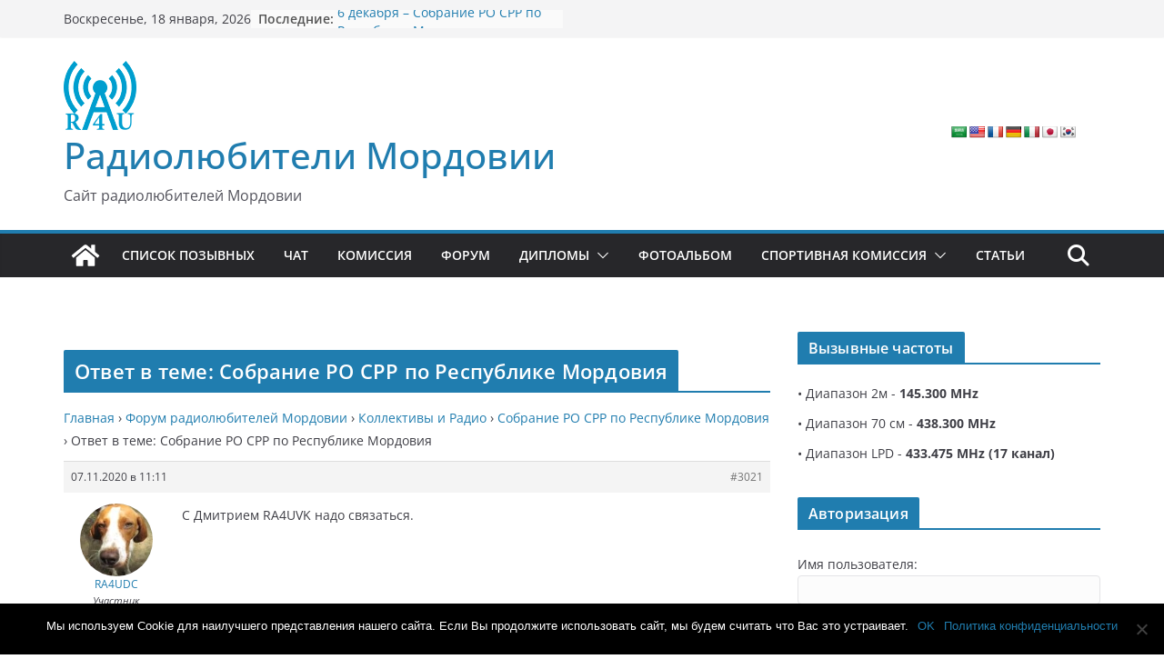

--- FILE ---
content_type: text/html; charset=UTF-8
request_url: https://r4u-srr.ru/forums/reply/3021/
body_size: 21348
content:
		<!doctype html>
		<html dir="ltr" lang="ru-RU">
		
<head>

			<meta charset="UTF-8"/>
		<meta name="viewport" content="width=device-width, initial-scale=1">
		<link rel="profile" href="http://gmpg.org/xfn/11"/>
		
	<title>Ответ в теме: Собрание РО СРР по Республике Мордовия | Радиолюбители Мордовии</title>
	<style>img:is([sizes="auto" i], [sizes^="auto," i]) { contain-intrinsic-size: 3000px 1500px }</style>
	
		<!-- All in One SEO 4.6.9.1 - aioseo.com -->
		<meta name="robots" content="max-image-preview:large" />
		<link rel="canonical" href="https://r4u-srr.ru/forums/reply/3021/" />
		<meta name="generator" content="All in One SEO (AIOSEO) 4.6.9.1" />
		<meta name="google" content="nositelinkssearchbox" />
		<script type="application/ld+json" class="aioseo-schema">
			{"@context":"https:\/\/schema.org","@graph":[{"@type":"BreadcrumbList","@id":"https:\/\/r4u-srr.ru\/forums\/reply\/3021\/#breadcrumblist","itemListElement":[{"@type":"ListItem","@id":"https:\/\/r4u-srr.ru\/#listItem","position":1,"name":"\u0413\u043b\u0430\u0432\u043d\u0430\u044f \u0441\u0442\u0440\u0430\u043d\u0438\u0446\u0430","item":"https:\/\/r4u-srr.ru\/","nextItem":"https:\/\/r4u-srr.ru\/forums\/reply\/3021\/#listItem"},{"@type":"ListItem","@id":"https:\/\/r4u-srr.ru\/forums\/reply\/3021\/#listItem","position":2,"name":"\u041e\u0442\u0432\u0435\u0442 \u0432 \u0442\u0435\u043c\u0435: \u0421\u043e\u0431\u0440\u0430\u043d\u0438\u0435 \u0420\u041e \u0421\u0420\u0420 \u043f\u043e \u0420\u0435\u0441\u043f\u0443\u0431\u043b\u0438\u043a\u0435 \u041c\u043e\u0440\u0434\u043e\u0432\u0438\u044f","previousItem":"https:\/\/r4u-srr.ru\/#listItem"}]},{"@type":"Organization","@id":"https:\/\/r4u-srr.ru\/#organization","name":"\u0420\u0430\u0434\u0438\u043e\u043b\u044e\u0431\u0438\u0442\u0435\u043b\u0438 \u041c\u043e\u0440\u0434\u043e\u0432\u0438\u0438","description":"\u0421\u0430\u0439\u0442 \u0440\u0430\u0434\u0438\u043e\u043b\u044e\u0431\u0438\u0442\u0435\u043b\u0435\u0439 \u041c\u043e\u0440\u0434\u043e\u0432\u0438\u0438","url":"https:\/\/r4u-srr.ru\/","logo":{"@type":"ImageObject","url":"https:\/\/r4u-srr.ru\/content\/uploads\/2018\/11\/r4u_logo.png","@id":"https:\/\/r4u-srr.ru\/forums\/reply\/3021\/#organizationLogo","width":80,"height":80,"caption":"\u0421\u0430\u0439\u0442 \u0440\u0430\u0434\u0438\u043e\u043b\u044e\u0431\u0438\u0442\u0435\u043b\u0435\u0439 \u041c\u043e\u0440\u0434\u043e\u0432\u0438\u0438"},"image":{"@id":"https:\/\/r4u-srr.ru\/forums\/reply\/3021\/#organizationLogo"}},{"@type":"WebPage","@id":"https:\/\/r4u-srr.ru\/forums\/reply\/3021\/#webpage","url":"https:\/\/r4u-srr.ru\/forums\/reply\/3021\/","name":"\u041e\u0442\u0432\u0435\u0442 \u0432 \u0442\u0435\u043c\u0435: \u0421\u043e\u0431\u0440\u0430\u043d\u0438\u0435 \u0420\u041e \u0421\u0420\u0420 \u043f\u043e \u0420\u0435\u0441\u043f\u0443\u0431\u043b\u0438\u043a\u0435 \u041c\u043e\u0440\u0434\u043e\u0432\u0438\u044f | \u0420\u0430\u0434\u0438\u043e\u043b\u044e\u0431\u0438\u0442\u0435\u043b\u0438 \u041c\u043e\u0440\u0434\u043e\u0432\u0438\u0438","inLanguage":"ru-RU","isPartOf":{"@id":"https:\/\/r4u-srr.ru\/#website"},"breadcrumb":{"@id":"https:\/\/r4u-srr.ru\/forums\/reply\/3021\/#breadcrumblist"},"dateModified":"2020-11-07T11:11:26+03:00"},{"@type":"WebSite","@id":"https:\/\/r4u-srr.ru\/#website","url":"https:\/\/r4u-srr.ru\/","name":"\u0420\u0430\u0434\u0438\u043e\u043b\u044e\u0431\u0438\u0442\u0435\u043b\u0438 \u041c\u043e\u0440\u0434\u043e\u0432\u0438\u0438","description":"\u0421\u0430\u0439\u0442 \u0440\u0430\u0434\u0438\u043e\u043b\u044e\u0431\u0438\u0442\u0435\u043b\u0435\u0439 \u041c\u043e\u0440\u0434\u043e\u0432\u0438\u0438","inLanguage":"ru-RU","publisher":{"@id":"https:\/\/r4u-srr.ru\/#organization"}}]}
		</script>
		<!-- All in One SEO -->

<link rel='dns-prefetch' href='//translate.google.com' />
<link rel="alternate" type="application/rss+xml" title="Радиолюбители Мордовии &raquo; Лента" href="https://r4u-srr.ru/feed/" />
<link rel="alternate" type="application/rss+xml" title="Радиолюбители Мордовии &raquo; Лента комментариев" href="https://r4u-srr.ru/comments/feed/" />
<script type="text/javascript">
/* <![CDATA[ */
window._wpemojiSettings = {"baseUrl":"https:\/\/s.w.org\/images\/core\/emoji\/15.0.3\/72x72\/","ext":".png","svgUrl":"https:\/\/s.w.org\/images\/core\/emoji\/15.0.3\/svg\/","svgExt":".svg","source":{"concatemoji":"https:\/\/r4u-srr.ru\/wp-includes\/js\/wp-emoji-release.min.js?ver=6.7.4"}};
/*! This file is auto-generated */
!function(i,n){var o,s,e;function c(e){try{var t={supportTests:e,timestamp:(new Date).valueOf()};sessionStorage.setItem(o,JSON.stringify(t))}catch(e){}}function p(e,t,n){e.clearRect(0,0,e.canvas.width,e.canvas.height),e.fillText(t,0,0);var t=new Uint32Array(e.getImageData(0,0,e.canvas.width,e.canvas.height).data),r=(e.clearRect(0,0,e.canvas.width,e.canvas.height),e.fillText(n,0,0),new Uint32Array(e.getImageData(0,0,e.canvas.width,e.canvas.height).data));return t.every(function(e,t){return e===r[t]})}function u(e,t,n){switch(t){case"flag":return n(e,"\ud83c\udff3\ufe0f\u200d\u26a7\ufe0f","\ud83c\udff3\ufe0f\u200b\u26a7\ufe0f")?!1:!n(e,"\ud83c\uddfa\ud83c\uddf3","\ud83c\uddfa\u200b\ud83c\uddf3")&&!n(e,"\ud83c\udff4\udb40\udc67\udb40\udc62\udb40\udc65\udb40\udc6e\udb40\udc67\udb40\udc7f","\ud83c\udff4\u200b\udb40\udc67\u200b\udb40\udc62\u200b\udb40\udc65\u200b\udb40\udc6e\u200b\udb40\udc67\u200b\udb40\udc7f");case"emoji":return!n(e,"\ud83d\udc26\u200d\u2b1b","\ud83d\udc26\u200b\u2b1b")}return!1}function f(e,t,n){var r="undefined"!=typeof WorkerGlobalScope&&self instanceof WorkerGlobalScope?new OffscreenCanvas(300,150):i.createElement("canvas"),a=r.getContext("2d",{willReadFrequently:!0}),o=(a.textBaseline="top",a.font="600 32px Arial",{});return e.forEach(function(e){o[e]=t(a,e,n)}),o}function t(e){var t=i.createElement("script");t.src=e,t.defer=!0,i.head.appendChild(t)}"undefined"!=typeof Promise&&(o="wpEmojiSettingsSupports",s=["flag","emoji"],n.supports={everything:!0,everythingExceptFlag:!0},e=new Promise(function(e){i.addEventListener("DOMContentLoaded",e,{once:!0})}),new Promise(function(t){var n=function(){try{var e=JSON.parse(sessionStorage.getItem(o));if("object"==typeof e&&"number"==typeof e.timestamp&&(new Date).valueOf()<e.timestamp+604800&&"object"==typeof e.supportTests)return e.supportTests}catch(e){}return null}();if(!n){if("undefined"!=typeof Worker&&"undefined"!=typeof OffscreenCanvas&&"undefined"!=typeof URL&&URL.createObjectURL&&"undefined"!=typeof Blob)try{var e="postMessage("+f.toString()+"("+[JSON.stringify(s),u.toString(),p.toString()].join(",")+"));",r=new Blob([e],{type:"text/javascript"}),a=new Worker(URL.createObjectURL(r),{name:"wpTestEmojiSupports"});return void(a.onmessage=function(e){c(n=e.data),a.terminate(),t(n)})}catch(e){}c(n=f(s,u,p))}t(n)}).then(function(e){for(var t in e)n.supports[t]=e[t],n.supports.everything=n.supports.everything&&n.supports[t],"flag"!==t&&(n.supports.everythingExceptFlag=n.supports.everythingExceptFlag&&n.supports[t]);n.supports.everythingExceptFlag=n.supports.everythingExceptFlag&&!n.supports.flag,n.DOMReady=!1,n.readyCallback=function(){n.DOMReady=!0}}).then(function(){return e}).then(function(){var e;n.supports.everything||(n.readyCallback(),(e=n.source||{}).concatemoji?t(e.concatemoji):e.wpemoji&&e.twemoji&&(t(e.twemoji),t(e.wpemoji)))}))}((window,document),window._wpemojiSettings);
/* ]]> */
</script>
<link rel='stylesheet' id='pt-cv-public-style-css' href='https://r4u-srr.ru/content/components/content-views-query-and-display-post-page/public/assets/css/cv.css?ver=4.0' type='text/css' media='all' />
<style id='wp-emoji-styles-inline-css' type='text/css'>

	img.wp-smiley, img.emoji {
		display: inline !important;
		border: none !important;
		box-shadow: none !important;
		height: 1em !important;
		width: 1em !important;
		margin: 0 0.07em !important;
		vertical-align: -0.1em !important;
		background: none !important;
		padding: 0 !important;
	}
</style>
<link rel='stylesheet' id='wp-block-library-css' href='https://r4u-srr.ru/wp-includes/css/dist/block-library/style.min.css?ver=6.7.4' type='text/css' media='all' />
<style id='wp-block-library-theme-inline-css' type='text/css'>
.wp-block-audio :where(figcaption){color:#555;font-size:13px;text-align:center}.is-dark-theme .wp-block-audio :where(figcaption){color:#ffffffa6}.wp-block-audio{margin:0 0 1em}.wp-block-code{border:1px solid #ccc;border-radius:4px;font-family:Menlo,Consolas,monaco,monospace;padding:.8em 1em}.wp-block-embed :where(figcaption){color:#555;font-size:13px;text-align:center}.is-dark-theme .wp-block-embed :where(figcaption){color:#ffffffa6}.wp-block-embed{margin:0 0 1em}.blocks-gallery-caption{color:#555;font-size:13px;text-align:center}.is-dark-theme .blocks-gallery-caption{color:#ffffffa6}:root :where(.wp-block-image figcaption){color:#555;font-size:13px;text-align:center}.is-dark-theme :root :where(.wp-block-image figcaption){color:#ffffffa6}.wp-block-image{margin:0 0 1em}.wp-block-pullquote{border-bottom:4px solid;border-top:4px solid;color:currentColor;margin-bottom:1.75em}.wp-block-pullquote cite,.wp-block-pullquote footer,.wp-block-pullquote__citation{color:currentColor;font-size:.8125em;font-style:normal;text-transform:uppercase}.wp-block-quote{border-left:.25em solid;margin:0 0 1.75em;padding-left:1em}.wp-block-quote cite,.wp-block-quote footer{color:currentColor;font-size:.8125em;font-style:normal;position:relative}.wp-block-quote:where(.has-text-align-right){border-left:none;border-right:.25em solid;padding-left:0;padding-right:1em}.wp-block-quote:where(.has-text-align-center){border:none;padding-left:0}.wp-block-quote.is-large,.wp-block-quote.is-style-large,.wp-block-quote:where(.is-style-plain){border:none}.wp-block-search .wp-block-search__label{font-weight:700}.wp-block-search__button{border:1px solid #ccc;padding:.375em .625em}:where(.wp-block-group.has-background){padding:1.25em 2.375em}.wp-block-separator.has-css-opacity{opacity:.4}.wp-block-separator{border:none;border-bottom:2px solid;margin-left:auto;margin-right:auto}.wp-block-separator.has-alpha-channel-opacity{opacity:1}.wp-block-separator:not(.is-style-wide):not(.is-style-dots){width:100px}.wp-block-separator.has-background:not(.is-style-dots){border-bottom:none;height:1px}.wp-block-separator.has-background:not(.is-style-wide):not(.is-style-dots){height:2px}.wp-block-table{margin:0 0 1em}.wp-block-table td,.wp-block-table th{word-break:normal}.wp-block-table :where(figcaption){color:#555;font-size:13px;text-align:center}.is-dark-theme .wp-block-table :where(figcaption){color:#ffffffa6}.wp-block-video :where(figcaption){color:#555;font-size:13px;text-align:center}.is-dark-theme .wp-block-video :where(figcaption){color:#ffffffa6}.wp-block-video{margin:0 0 1em}:root :where(.wp-block-template-part.has-background){margin-bottom:0;margin-top:0;padding:1.25em 2.375em}
</style>
<style id='global-styles-inline-css' type='text/css'>
:root{--wp--preset--aspect-ratio--square: 1;--wp--preset--aspect-ratio--4-3: 4/3;--wp--preset--aspect-ratio--3-4: 3/4;--wp--preset--aspect-ratio--3-2: 3/2;--wp--preset--aspect-ratio--2-3: 2/3;--wp--preset--aspect-ratio--16-9: 16/9;--wp--preset--aspect-ratio--9-16: 9/16;--wp--preset--color--black: #000000;--wp--preset--color--cyan-bluish-gray: #abb8c3;--wp--preset--color--white: #ffffff;--wp--preset--color--pale-pink: #f78da7;--wp--preset--color--vivid-red: #cf2e2e;--wp--preset--color--luminous-vivid-orange: #ff6900;--wp--preset--color--luminous-vivid-amber: #fcb900;--wp--preset--color--light-green-cyan: #7bdcb5;--wp--preset--color--vivid-green-cyan: #00d084;--wp--preset--color--pale-cyan-blue: #8ed1fc;--wp--preset--color--vivid-cyan-blue: #0693e3;--wp--preset--color--vivid-purple: #9b51e0;--wp--preset--gradient--vivid-cyan-blue-to-vivid-purple: linear-gradient(135deg,rgba(6,147,227,1) 0%,rgb(155,81,224) 100%);--wp--preset--gradient--light-green-cyan-to-vivid-green-cyan: linear-gradient(135deg,rgb(122,220,180) 0%,rgb(0,208,130) 100%);--wp--preset--gradient--luminous-vivid-amber-to-luminous-vivid-orange: linear-gradient(135deg,rgba(252,185,0,1) 0%,rgba(255,105,0,1) 100%);--wp--preset--gradient--luminous-vivid-orange-to-vivid-red: linear-gradient(135deg,rgba(255,105,0,1) 0%,rgb(207,46,46) 100%);--wp--preset--gradient--very-light-gray-to-cyan-bluish-gray: linear-gradient(135deg,rgb(238,238,238) 0%,rgb(169,184,195) 100%);--wp--preset--gradient--cool-to-warm-spectrum: linear-gradient(135deg,rgb(74,234,220) 0%,rgb(151,120,209) 20%,rgb(207,42,186) 40%,rgb(238,44,130) 60%,rgb(251,105,98) 80%,rgb(254,248,76) 100%);--wp--preset--gradient--blush-light-purple: linear-gradient(135deg,rgb(255,206,236) 0%,rgb(152,150,240) 100%);--wp--preset--gradient--blush-bordeaux: linear-gradient(135deg,rgb(254,205,165) 0%,rgb(254,45,45) 50%,rgb(107,0,62) 100%);--wp--preset--gradient--luminous-dusk: linear-gradient(135deg,rgb(255,203,112) 0%,rgb(199,81,192) 50%,rgb(65,88,208) 100%);--wp--preset--gradient--pale-ocean: linear-gradient(135deg,rgb(255,245,203) 0%,rgb(182,227,212) 50%,rgb(51,167,181) 100%);--wp--preset--gradient--electric-grass: linear-gradient(135deg,rgb(202,248,128) 0%,rgb(113,206,126) 100%);--wp--preset--gradient--midnight: linear-gradient(135deg,rgb(2,3,129) 0%,rgb(40,116,252) 100%);--wp--preset--font-size--small: 13px;--wp--preset--font-size--medium: 20px;--wp--preset--font-size--large: 36px;--wp--preset--font-size--x-large: 42px;--wp--preset--spacing--20: 0.44rem;--wp--preset--spacing--30: 0.67rem;--wp--preset--spacing--40: 1rem;--wp--preset--spacing--50: 1.5rem;--wp--preset--spacing--60: 2.25rem;--wp--preset--spacing--70: 3.38rem;--wp--preset--spacing--80: 5.06rem;--wp--preset--shadow--natural: 6px 6px 9px rgba(0, 0, 0, 0.2);--wp--preset--shadow--deep: 12px 12px 50px rgba(0, 0, 0, 0.4);--wp--preset--shadow--sharp: 6px 6px 0px rgba(0, 0, 0, 0.2);--wp--preset--shadow--outlined: 6px 6px 0px -3px rgba(255, 255, 255, 1), 6px 6px rgba(0, 0, 0, 1);--wp--preset--shadow--crisp: 6px 6px 0px rgba(0, 0, 0, 1);}:where(body) { margin: 0; }.wp-site-blocks > .alignleft { float: left; margin-right: 2em; }.wp-site-blocks > .alignright { float: right; margin-left: 2em; }.wp-site-blocks > .aligncenter { justify-content: center; margin-left: auto; margin-right: auto; }:where(.wp-site-blocks) > * { margin-block-start: 24px; margin-block-end: 0; }:where(.wp-site-blocks) > :first-child { margin-block-start: 0; }:where(.wp-site-blocks) > :last-child { margin-block-end: 0; }:root { --wp--style--block-gap: 24px; }:root :where(.is-layout-flow) > :first-child{margin-block-start: 0;}:root :where(.is-layout-flow) > :last-child{margin-block-end: 0;}:root :where(.is-layout-flow) > *{margin-block-start: 24px;margin-block-end: 0;}:root :where(.is-layout-constrained) > :first-child{margin-block-start: 0;}:root :where(.is-layout-constrained) > :last-child{margin-block-end: 0;}:root :where(.is-layout-constrained) > *{margin-block-start: 24px;margin-block-end: 0;}:root :where(.is-layout-flex){gap: 24px;}:root :where(.is-layout-grid){gap: 24px;}.is-layout-flow > .alignleft{float: left;margin-inline-start: 0;margin-inline-end: 2em;}.is-layout-flow > .alignright{float: right;margin-inline-start: 2em;margin-inline-end: 0;}.is-layout-flow > .aligncenter{margin-left: auto !important;margin-right: auto !important;}.is-layout-constrained > .alignleft{float: left;margin-inline-start: 0;margin-inline-end: 2em;}.is-layout-constrained > .alignright{float: right;margin-inline-start: 2em;margin-inline-end: 0;}.is-layout-constrained > .aligncenter{margin-left: auto !important;margin-right: auto !important;}.is-layout-constrained > :where(:not(.alignleft):not(.alignright):not(.alignfull)){margin-left: auto !important;margin-right: auto !important;}body .is-layout-flex{display: flex;}.is-layout-flex{flex-wrap: wrap;align-items: center;}.is-layout-flex > :is(*, div){margin: 0;}body .is-layout-grid{display: grid;}.is-layout-grid > :is(*, div){margin: 0;}body{padding-top: 0px;padding-right: 0px;padding-bottom: 0px;padding-left: 0px;}a:where(:not(.wp-element-button)){text-decoration: underline;}:root :where(.wp-element-button, .wp-block-button__link){background-color: #32373c;border-width: 0;color: #fff;font-family: inherit;font-size: inherit;line-height: inherit;padding: calc(0.667em + 2px) calc(1.333em + 2px);text-decoration: none;}.has-black-color{color: var(--wp--preset--color--black) !important;}.has-cyan-bluish-gray-color{color: var(--wp--preset--color--cyan-bluish-gray) !important;}.has-white-color{color: var(--wp--preset--color--white) !important;}.has-pale-pink-color{color: var(--wp--preset--color--pale-pink) !important;}.has-vivid-red-color{color: var(--wp--preset--color--vivid-red) !important;}.has-luminous-vivid-orange-color{color: var(--wp--preset--color--luminous-vivid-orange) !important;}.has-luminous-vivid-amber-color{color: var(--wp--preset--color--luminous-vivid-amber) !important;}.has-light-green-cyan-color{color: var(--wp--preset--color--light-green-cyan) !important;}.has-vivid-green-cyan-color{color: var(--wp--preset--color--vivid-green-cyan) !important;}.has-pale-cyan-blue-color{color: var(--wp--preset--color--pale-cyan-blue) !important;}.has-vivid-cyan-blue-color{color: var(--wp--preset--color--vivid-cyan-blue) !important;}.has-vivid-purple-color{color: var(--wp--preset--color--vivid-purple) !important;}.has-black-background-color{background-color: var(--wp--preset--color--black) !important;}.has-cyan-bluish-gray-background-color{background-color: var(--wp--preset--color--cyan-bluish-gray) !important;}.has-white-background-color{background-color: var(--wp--preset--color--white) !important;}.has-pale-pink-background-color{background-color: var(--wp--preset--color--pale-pink) !important;}.has-vivid-red-background-color{background-color: var(--wp--preset--color--vivid-red) !important;}.has-luminous-vivid-orange-background-color{background-color: var(--wp--preset--color--luminous-vivid-orange) !important;}.has-luminous-vivid-amber-background-color{background-color: var(--wp--preset--color--luminous-vivid-amber) !important;}.has-light-green-cyan-background-color{background-color: var(--wp--preset--color--light-green-cyan) !important;}.has-vivid-green-cyan-background-color{background-color: var(--wp--preset--color--vivid-green-cyan) !important;}.has-pale-cyan-blue-background-color{background-color: var(--wp--preset--color--pale-cyan-blue) !important;}.has-vivid-cyan-blue-background-color{background-color: var(--wp--preset--color--vivid-cyan-blue) !important;}.has-vivid-purple-background-color{background-color: var(--wp--preset--color--vivid-purple) !important;}.has-black-border-color{border-color: var(--wp--preset--color--black) !important;}.has-cyan-bluish-gray-border-color{border-color: var(--wp--preset--color--cyan-bluish-gray) !important;}.has-white-border-color{border-color: var(--wp--preset--color--white) !important;}.has-pale-pink-border-color{border-color: var(--wp--preset--color--pale-pink) !important;}.has-vivid-red-border-color{border-color: var(--wp--preset--color--vivid-red) !important;}.has-luminous-vivid-orange-border-color{border-color: var(--wp--preset--color--luminous-vivid-orange) !important;}.has-luminous-vivid-amber-border-color{border-color: var(--wp--preset--color--luminous-vivid-amber) !important;}.has-light-green-cyan-border-color{border-color: var(--wp--preset--color--light-green-cyan) !important;}.has-vivid-green-cyan-border-color{border-color: var(--wp--preset--color--vivid-green-cyan) !important;}.has-pale-cyan-blue-border-color{border-color: var(--wp--preset--color--pale-cyan-blue) !important;}.has-vivid-cyan-blue-border-color{border-color: var(--wp--preset--color--vivid-cyan-blue) !important;}.has-vivid-purple-border-color{border-color: var(--wp--preset--color--vivid-purple) !important;}.has-vivid-cyan-blue-to-vivid-purple-gradient-background{background: var(--wp--preset--gradient--vivid-cyan-blue-to-vivid-purple) !important;}.has-light-green-cyan-to-vivid-green-cyan-gradient-background{background: var(--wp--preset--gradient--light-green-cyan-to-vivid-green-cyan) !important;}.has-luminous-vivid-amber-to-luminous-vivid-orange-gradient-background{background: var(--wp--preset--gradient--luminous-vivid-amber-to-luminous-vivid-orange) !important;}.has-luminous-vivid-orange-to-vivid-red-gradient-background{background: var(--wp--preset--gradient--luminous-vivid-orange-to-vivid-red) !important;}.has-very-light-gray-to-cyan-bluish-gray-gradient-background{background: var(--wp--preset--gradient--very-light-gray-to-cyan-bluish-gray) !important;}.has-cool-to-warm-spectrum-gradient-background{background: var(--wp--preset--gradient--cool-to-warm-spectrum) !important;}.has-blush-light-purple-gradient-background{background: var(--wp--preset--gradient--blush-light-purple) !important;}.has-blush-bordeaux-gradient-background{background: var(--wp--preset--gradient--blush-bordeaux) !important;}.has-luminous-dusk-gradient-background{background: var(--wp--preset--gradient--luminous-dusk) !important;}.has-pale-ocean-gradient-background{background: var(--wp--preset--gradient--pale-ocean) !important;}.has-electric-grass-gradient-background{background: var(--wp--preset--gradient--electric-grass) !important;}.has-midnight-gradient-background{background: var(--wp--preset--gradient--midnight) !important;}.has-small-font-size{font-size: var(--wp--preset--font-size--small) !important;}.has-medium-font-size{font-size: var(--wp--preset--font-size--medium) !important;}.has-large-font-size{font-size: var(--wp--preset--font-size--large) !important;}.has-x-large-font-size{font-size: var(--wp--preset--font-size--x-large) !important;}
:root :where(.wp-block-pullquote){font-size: 1.5em;line-height: 1.6;}
</style>
<link rel='stylesheet' id='bbp-default-css' href='https://r4u-srr.ru/content/components/bbpress/templates/default/css/bbpress.min.css?ver=2.6.3' type='text/css' media='all' />
<link rel='stylesheet' id='cookie-notice-front-css' href='https://r4u-srr.ru/content/components/cookie-notice/css/front.min.css?ver=2.4.18' type='text/css' media='all' />
<link rel='stylesheet' id='google-language-translator-css' href='https://r4u-srr.ru/content/components/google-language-translator/css/style.css?ver=6.0.20' type='text/css' media='' />
<link rel='stylesheet' id='wp-polls-css' href='https://r4u-srr.ru/content/components/wp-polls/polls-css.css?ver=2.77.2' type='text/css' media='all' />
<style id='wp-polls-inline-css' type='text/css'>
.wp-polls .pollbar {
	margin: 1px;
	font-size: 6px;
	line-height: 8px;
	height: 8px;
	background-image: url('https://r4u-srr.ru/content/components/wp-polls/images/default/pollbg.gif');
	border: 1px solid #c8c8c8;
}

</style>
<link rel='stylesheet' id='ppress-frontend-css' href='https://r4u-srr.ru/content/components/wp-user-avatar/assets/css/frontend.min.css?ver=4.15.12' type='text/css' media='all' />
<link rel='stylesheet' id='ppress-flatpickr-css' href='https://r4u-srr.ru/content/components/wp-user-avatar/assets/flatpickr/flatpickr.min.css?ver=4.15.12' type='text/css' media='all' />
<link rel='stylesheet' id='ppress-select2-css' href='https://r4u-srr.ru/content/components/wp-user-avatar/assets/select2/select2.min.css?ver=6.7.4' type='text/css' media='all' />
<link rel='stylesheet' id='colormag_style-css' href='https://r4u-srr.ru/content/themes/r4u/style.css?ver=13.1.10-25082024' type='text/css' media='all' />
<style id='colormag_style-inline-css' type='text/css'>
@media screen and (min-width: 992px) {.cm-primary{width:70%;}}.cm-header .cm-menu-toggle svg,
			.cm-header .cm-menu-toggle svg{fill:#fff;}.cm-footer-bar-area .cm-footer-bar__2 a{color:#207daf;}
</style>
<link rel='stylesheet' id='colormag-featured-image-popup-css-css' href='https://r4u-srr.ru/content/themes/r4u/assets/js/magnific-popup/magnific-popup.min.css?ver=13.1.10-25082024' type='text/css' media='all' />
<link rel='stylesheet' id='font-awesome-4-css' href='https://r4u-srr.ru/content/themes/r4u/assets/library/font-awesome/css/v4-shims.min.css?ver=4.7.0' type='text/css' media='all' />
<link rel='stylesheet' id='font-awesome-all-css' href='https://r4u-srr.ru/content/themes/r4u/assets/library/font-awesome/css/all.min.css?ver=6.2.4' type='text/css' media='all' />
<link rel='stylesheet' id='font-awesome-solid-css' href='https://r4u-srr.ru/content/themes/r4u/assets/library/font-awesome/css/solid.min.css?ver=6.2.4' type='text/css' media='all' />
<link rel='stylesheet' id='gdbto-front-css' href='https://r4u-srr.ru/content/components/gd-bbpress-tools/css/front.min.css?ver=3.5.3_b2450_free' type='text/css' media='all' />
<link rel='stylesheet' id='gdatt-attachments-css' href='https://r4u-srr.ru/content/components/gd-bbpress-attachments/css/front.min.css?ver=4.7.2_b2570_free' type='text/css' media='all' />
<link rel='stylesheet' id='slb_core-css' href='https://r4u-srr.ru/content/components/simple-lightbox/client/css/app.css?ver=2.9.3' type='text/css' media='all' />
<link rel='stylesheet' id='quick_chat_style_sheet-css' href='https://r4u-srr.ru/content/components/quick-chat/css/quick-chat.css?ver=6.7.4' type='text/css' media='all' />
<!--[if lt IE 8]>
<link rel='stylesheet' id='quick_chat_ie_style_sheet-css' href='https://r4u-srr.ru/content/components/quick-chat/css/quick-chat-ie.css?ver=6.7.4' type='text/css' media='all' />
<![endif]-->
<script type="text/javascript" src="https://r4u-srr.ru/wp-includes/js/jquery/jquery.min.js?ver=3.7.1" id="jquery-core-js"></script>
<script type="text/javascript" src="https://r4u-srr.ru/wp-includes/js/jquery/jquery-migrate.min.js?ver=3.4.1" id="jquery-migrate-js"></script>
<script type="text/javascript" src="https://r4u-srr.ru/content/components/wp-user-avatar/assets/flatpickr/flatpickr.min.js?ver=4.15.12" id="ppress-flatpickr-js"></script>
<script type="text/javascript" src="https://r4u-srr.ru/content/components/wp-user-avatar/assets/select2/select2.min.js?ver=4.15.12" id="ppress-select2-js"></script>
<!--[if lte IE 8]>
<script type="text/javascript" src="https://r4u-srr.ru/content/themes/r4u/assets/js/html5shiv.min.js?ver=13.1.10-25082024" id="html5-js"></script>
<![endif]-->
<link rel="https://api.w.org/" href="https://r4u-srr.ru/wp-json/" /><link rel="EditURI" type="application/rsd+xml" title="RSD" href="https://r4u-srr.ru/xmlrpc.php?rsd" />
<meta name="generator" content="WordPress 6.7.4" />
<link rel='shortlink' href='https://r4u-srr.ru/?p=3021' />
<link rel="alternate" title="oEmbed (JSON)" type="application/json+oembed" href="https://r4u-srr.ru/wp-json/oembed/1.0/embed?url=https%3A%2F%2Fr4u-srr.ru%2Fforums%2Freply%2F3021%2F" />
<link rel="alternate" title="oEmbed (XML)" type="text/xml+oembed" href="https://r4u-srr.ru/wp-json/oembed/1.0/embed?url=https%3A%2F%2Fr4u-srr.ru%2Fforums%2Freply%2F3021%2F&#038;format=xml" />
<!-- Global site tag (gtag.js) - Google Analytics -->
<script async src="https://www.googletagmanager.com/gtag/js?id=UA-171650467-1"></script>
<script>
  window.dataLayer = window.dataLayer || [];
  function gtag(){dataLayer.push(arguments);}
  gtag('js', new Date());

  gtag('config', 'UA-171650467-1');
</script>
<!-- //Global site tag (gtag.js) - Google Analytics -->
<style>p.hello{font-size:12px;color:darkgray;}#google_language_translator,#flags{text-align:left;}#google_language_translator{clear:both;}#flags{width:165px;}#flags a{display:inline-block;margin-right:2px;}#google_language_translator{width:auto!important;}div.skiptranslate.goog-te-gadget{display:inline!important;}.goog-tooltip{display: none!important;}.goog-tooltip:hover{display: none!important;}.goog-text-highlight{background-color:transparent!important;border:none!important;box-shadow:none!important;}#google_language_translator select.goog-te-combo{color:#32373c;}#google_language_translator{color:transparent;}body{top:0px!important;}#goog-gt-{display:none!important;}font font{background-color:transparent!important;box-shadow:none!important;position:initial!important;}#glt-translate-trigger{left:20px;right:auto;}#glt-translate-trigger > span{color:#ffffff;}#glt-translate-trigger{background:#f89406;}.goog-te-gadget .goog-te-combo{width:100%;}</style>	
<!-- Yandex.Metrika counter -->
<script type="text/javascript" >
   (function(m,e,t,r,i,k,a){m[i]=m[i]||function(){(m[i].a=m[i].a||[]).push(arguments)};
   m[i].l=1*new Date();k=e.createElement(t),a=e.getElementsByTagName(t)[0],k.async=1,k.src=r,a.parentNode.insertBefore(k,a)})
   (window, document, "script", "https://mc.yandex.ru/metrika/tag.js", "ym");

   ym(65386762, "init", {
        clickmap:true,
        trackLinks:true,
        accurateTrackBounce:true,
        webvisor:true,
        trackHash:true
   });
</script>
<noscript><div><img src="https://mc.yandex.ru/watch/65386762" style="position:absolute; left:-9999px;" alt="" /></div></noscript>
<!-- /Yandex.Metrika counter -->
      <meta name="onesignal" content="wordpress-plugin"/>
            <script>

      window.OneSignal = window.OneSignal || [];

      OneSignal.push( function() {
        OneSignal.SERVICE_WORKER_UPDATER_PATH = "OneSignalSDKUpdaterWorker.js.php";
                      OneSignal.SERVICE_WORKER_PATH = "OneSignalSDKWorker.js.php";
                      OneSignal.SERVICE_WORKER_PARAM = { scope: "/" };
        OneSignal.setDefaultNotificationUrl("https://r4u-srr.ru");
        var oneSignal_options = {};
        window._oneSignalInitOptions = oneSignal_options;

        oneSignal_options['wordpress'] = true;
oneSignal_options['appId'] = '47c13d7e-fa77-4ab1-82d1-f386f95eb682';
oneSignal_options['allowLocalhostAsSecureOrigin'] = true;
oneSignal_options['welcomeNotification'] = { };
oneSignal_options['welcomeNotification']['title'] = "Радиолюбители Мордовии";
oneSignal_options['welcomeNotification']['message'] = "Спасибо за подписку!";
oneSignal_options['path'] = "https://r4u-srr.ru/content/components/onesignal-free-web-push-notifications/sdk_files/";
oneSignal_options['promptOptions'] = { };
oneSignal_options['promptOptions']['actionMessage'] = "Мы хотим отправлять вам push-уведомления о новых событиях. Вы можете отписаться в любое время.";
oneSignal_options['promptOptions']['acceptButtonText'] = "Продолжить";
oneSignal_options['promptOptions']['cancelButtonText'] = "Нет, спасибо";
oneSignal_options['promptOptions']['siteName'] = "https://r4u-srr.ru/";
oneSignal_options['notifyButton'] = { };
oneSignal_options['notifyButton']['enable'] = true;
oneSignal_options['notifyButton']['position'] = 'bottom-left';
oneSignal_options['notifyButton']['theme'] = 'default';
oneSignal_options['notifyButton']['size'] = 'medium';
oneSignal_options['notifyButton']['showCredit'] = false;
oneSignal_options['notifyButton']['text'] = {};
oneSignal_options['notifyButton']['text']['tip.state.unsubscribed'] = 'Подписаться на уведомления с сайта';
oneSignal_options['notifyButton']['text']['tip.state.subscribed'] = 'Вы подписаны на получение уведомлений с сайта';
oneSignal_options['notifyButton']['text']['tip.state.blocked'] = 'Вы заблокировали уведомления';
oneSignal_options['notifyButton']['text']['message.action.subscribed'] = 'Спасибо за вашу подписку!';
oneSignal_options['notifyButton']['text']['message.action.resubscribed'] = 'Вы подписались на получение уведомлений';
oneSignal_options['notifyButton']['text']['message.action.unsubscribed'] = 'Вы больше не будете получать уведомления';
oneSignal_options['notifyButton']['text']['dialog.main.title'] = 'Радиолюбители Мордовии';
oneSignal_options['notifyButton']['text']['dialog.main.button.subscribe'] = 'Подписаться на уведомления с сайта';
oneSignal_options['notifyButton']['text']['dialog.main.button.unsubscribe'] = 'Отписаться от уведомлений с сайта';
oneSignal_options['notifyButton']['text']['dialog.blocked.title'] = 'Разблокировать уведомления';
oneSignal_options['notifyButton']['text']['dialog.blocked.message'] = 'Следуйте этим инструкциям, чтобы разрешить уведомления';
oneSignal_options['notifyButton']['offset'] = {};
oneSignal_options['notifyButton']['offset']['bottom'] = '25px';
oneSignal_options['notifyButton']['offset']['left'] = '20px';
oneSignal_options['notifyButton']['offset']['right'] = '20px';
                OneSignal.init(window._oneSignalInitOptions);
                OneSignal.showSlidedownPrompt();      });

      function documentInitOneSignal() {
        var oneSignal_elements = document.getElementsByClassName("OneSignal-prompt");

        var oneSignalLinkClickHandler = function(event) { OneSignal.push(['registerForPushNotifications']); event.preventDefault(); };        for(var i = 0; i < oneSignal_elements.length; i++)
          oneSignal_elements[i].addEventListener('click', oneSignalLinkClickHandler, false);
      }

      if (document.readyState === 'complete') {
           documentInitOneSignal();
      }
      else {
           window.addEventListener("load", function(event){
               documentInitOneSignal();
          });
      }
    </script>
<style type="text/css" id="custom-background-css">
body.custom-background { background-color: #ffffff; }
</style>
	<link rel="icon" href="https://r4u-srr.ru/content/uploads/2018/11/cropped-favicon-32x32.png" sizes="32x32" />
<link rel="icon" href="https://r4u-srr.ru/content/uploads/2018/11/cropped-favicon-192x192.png" sizes="192x192" />
<link rel="apple-touch-icon" href="https://r4u-srr.ru/content/uploads/2018/11/cropped-favicon-180x180.png" />
<meta name="msapplication-TileImage" content="https://r4u-srr.ru/content/uploads/2018/11/cropped-favicon-270x270.png" />
		<style type="text/css" id="wp-custom-css">
			.submit {
  padding: 5px;
}
/*Таблица списка позывных*/
.table_call {
  background: #f5ffff;
  border-collapse: collapse;
  font-size: 14px;
  border: 3px solid #289dcc;
}
.table_call th {
  background: #289dcc;
  color: white;
}
.table_call tr:nth-child(odd) {
  background: #ebf3f9;
}
.table_call td {
  border: 1px solid #e3eef7;
  position: relative;
  transition: all 0.5s ease;
}
.table_call tbody:hover tr:hover td {
  background: #FFFAAA;
}
/*Таблица Диплом «Мордовия-1000»*/
.table_diplom {
  background: #f5ffff;
  border-collapse: collapse;
  font-size: 14px;
  border: 3px solid #289dcc;
}
.table_diplom th {
  background: #289dcc;
  color: white;
}
.table_diplom tr:nth-child(odd) {
  background: #ebf3f9;
}
.table_diplom td {
  border: 1px solid #e3eef7;
  position: relative;
  transition: all 0.5s ease;
}
.table_diplom tbody:hover tr:hover td {
  background: #FFFAAA;
}
/*bbPress*/
#bbpress-forums li.bbp-header {
    background: #289dcc;
	border-top: 1px solid #289dcc;
	color: white;
}
#bbpress-forums li.bbp-footer {
	background: #289dcc;
}
#bbpress-forums ul.bbp-forums {
	border: 2px solid #289dcc;
	font-size: 15px;
}
#bbpress-forums li.bbp-body ul.topic{
	border-top: 1px solid #289dcc;
}
#bbpress-forums ul.bbp-topics {
	border: 2px solid #289dcc;
	font-size: 14px;
}
/*Виджет на главной*/
.widget_featured_posts {
    margin-bottom: 10px;
}
.bbp-topics-widget{
	margin-bottom: 10px;
}

ul {
 list-style: none;
}
/*Chat*/
.chat {
	outline: 1px solid #289dcc;
padding: 10px;
}
div.quick-chat-users-container-left {
		background-color: #f8f8f8;
    border-radius: 5px;
    border: 1px solid #EAEAEA;
}
.sputnik {
margin-top:10px;
width: 100%;
text-align: center;
}
.sputnik button{
-webkit-writing-mode: horizontal-tb !important;
-webkit-appearance: button;
border-style: solid;
border-width: 1px;
margin: 0em;
padding: 5px 10px;
font-size: 14px;
}
.sputnik button:hover{
	background: #00638b;
}
.title_old	{
		border-bottom: 2px solid #289dcc;
    font-size: 18px;
    margin-bottom: 15px;
    padding-bottom: 0;}
.title_old span {
    background-color: #289dcc;
    color: #ffffff;
    padding: 6px 12px;
	display: inline-block;	
	}		</style>
		
</head>

<body class="reply bbpress reply-template-default single single-reply postid-3021 custom-background wp-custom-logo wp-embed-responsive cookies-not-set cm-header-layout-1 adv-style-1  wide">




		<div id="page" class="hfeed site">
				<a class="skip-link screen-reader-text" href="#main">Перейти к содержимому</a>
		

			<header id="cm-masthead" class="cm-header cm-layout-1 cm-layout-1-style-1 cm-full-width">
		
		
				<div class="cm-top-bar">
					<div class="cm-container">
						<div class="cm-row">
							<div class="cm-top-bar__1">
				
		<div class="date-in-header">
			Воскресенье, 18 января, 2026		</div>

		
		<div class="breaking-news">
			<strong class="breaking-news-latest">Последние:</strong>

			<ul class="newsticker">
									<li>
						<a href="https://r4u-srr.ru/2026/01/15/predvaritelnye-rezultaty-i-etapa-kubka-goroda-saranska-po-radiosvyazi-na-ukv-2026/" title="Предварительные результаты I этапа Кубка города Саранска по радиосвязи на УКВ 2026">
							Предварительные результаты I этапа Кубка города Саранска по радиосвязи на УКВ 2026						</a>
					</li>
									<li>
						<a href="https://r4u-srr.ru/2026/01/02/10-yanvarya-2026-g-sostoitsya-i-etap-kubka-goroda-saranska-po-radiosvyazi-na-ukv-2026/" title="10 января 2026 г. состоится I этап Кубка города Саранска по радиосвязи на УКВ 2026">
							10 января 2026 г. состоится I этап Кубка города Саранска по радиосвязи на УКВ 2026						</a>
					</li>
									<li>
						<a href="https://r4u-srr.ru/2025/12/09/otchetnoe-sobranie-ro-srr-po-respublike-mordoviya-za-2025-god/" title="Отчетное собрание РО СРР по Республике Мордовия за 2025 год.">
							Отчетное собрание РО СРР по Республике Мордовия за 2025 год.						</a>
					</li>
									<li>
						<a href="https://r4u-srr.ru/2025/12/07/rezultaty-chempionata-rm-po-radiosvyazi-na-kv-telefon/" title="Результаты Чемпионата РМ по радиосвязи на КВ-телефон.">
							Результаты Чемпионата РМ по радиосвязи на КВ-телефон.						</a>
					</li>
									<li>
						<a href="https://r4u-srr.ru/2025/11/30/6-dekabrya-sobranie-ro-srr-po-respublike-mordoviya/" title="6 декабря &#8211; Собрание РО СРР по Республике Мордовия.">
							6 декабря &#8211; Собрание РО СРР по Республике Мордовия.						</a>
					</li>
							</ul>
		</div>

									</div>

							<div class="cm-top-bar__2">
											</div>
						</div>
					</div>
				</div>

				
				<div class="cm-main-header">
		
		
	<div id="cm-header-1" class="cm-header-1">
		<div class="cm-container">
			<div class="cm-row">

				<div class="cm-header-col-1">
										<div id="cm-site-branding" class="cm-site-branding">
		<a href="https://r4u-srr.ru/" class="custom-logo-link" rel="home"><img width="80" height="80" src="https://r4u-srr.ru/content/uploads/2018/11/r4u_logo.png" class="custom-logo" alt="Сайт радиолюбителей Мордовии" decoding="async" srcset="" /></a>					</div><!-- #cm-site-branding -->
	
	<div id="cm-site-info" class="">
								<h3 class="cm-site-title">
							<a href="https://r4u-srr.ru/" title="Радиолюбители Мордовии" rel="home">Радиолюбители Мордовии</a>
						</h3>
						
											<p class="cm-site-description">
							Сайт радиолюбителей Мордовии						</p><!-- .cm-site-description -->
											</div><!-- #cm-site-info -->
					</div><!-- .cm-header-col-1 -->

				<div class="cm-header-col-2">
										<div id="header-right-sidebar" class="clearfix">
						<aside id="glt_widget-2" class="widget widget_glt_widget clearfix"><div id="flags" class="size18"><ul id="sortable" class="ui-sortable" style="float:left"><li id='Arabic'><a href='#' title='Arabic' class='nturl notranslate ar flag Arabic'></a></li><li id='English'><a href='#' title='English' class='nturl notranslate en flag united-states'></a></li><li id='French'><a href='#' title='French' class='nturl notranslate fr flag French'></a></li><li id='German'><a href='#' title='German' class='nturl notranslate de flag German'></a></li><li id='Italian'><a href='#' title='Italian' class='nturl notranslate it flag Italian'></a></li><li id='Japanese'><a href='#' title='Japanese' class='nturl notranslate ja flag Japanese'></a></li><li id='Korean'><a href='#' title='Korean' class='nturl notranslate ko flag Korean'></a></li></ul></div><div id="google_language_translator" class="default-language-ru"></div></aside>					</div>
									</div><!-- .cm-header-col-2 -->

		</div>
	</div>
</div>
		
<div id="cm-header-2" class="cm-header-2">
	<nav id="cm-primary-nav" class="cm-primary-nav">
		<div class="cm-container">
			<div class="cm-row">
				
				<div class="cm-home-icon">
					<a href="https://r4u-srr.ru/"
					   title="Радиолюбители Мордовии"
					>
						<svg class="cm-icon cm-icon--home" xmlns="http://www.w3.org/2000/svg" viewBox="0 0 28 22"><path d="M13.6465 6.01133L5.11148 13.0409V20.6278C5.11148 20.8242 5.18952 21.0126 5.32842 21.1515C5.46733 21.2904 5.65572 21.3685 5.85217 21.3685L11.0397 21.3551C11.2355 21.3541 11.423 21.2756 11.5611 21.1368C11.6992 20.998 11.7767 20.8102 11.7767 20.6144V16.1837C11.7767 15.9873 11.8547 15.7989 11.9937 15.66C12.1326 15.521 12.321 15.443 12.5174 15.443H15.4801C15.6766 15.443 15.865 15.521 16.0039 15.66C16.1428 15.7989 16.2208 15.9873 16.2208 16.1837V20.6111C16.2205 20.7086 16.2394 20.8052 16.2765 20.8953C16.3136 20.9854 16.3681 21.0673 16.4369 21.1364C16.5057 21.2054 16.5875 21.2602 16.6775 21.2975C16.7675 21.3349 16.864 21.3541 16.9615 21.3541L22.1472 21.3685C22.3436 21.3685 22.532 21.2904 22.6709 21.1515C22.8099 21.0126 22.8879 20.8242 22.8879 20.6278V13.0358L14.3548 6.01133C14.2544 5.93047 14.1295 5.88637 14.0006 5.88637C13.8718 5.88637 13.7468 5.93047 13.6465 6.01133ZM27.1283 10.7892L23.2582 7.59917V1.18717C23.2582 1.03983 23.1997 0.898538 23.0955 0.794359C22.9913 0.69018 22.8501 0.631653 22.7027 0.631653H20.1103C19.963 0.631653 19.8217 0.69018 19.7175 0.794359C19.6133 0.898538 19.5548 1.03983 19.5548 1.18717V4.54848L15.4102 1.13856C15.0125 0.811259 14.5134 0.632307 13.9983 0.632307C13.4832 0.632307 12.9841 0.811259 12.5864 1.13856L0.868291 10.7892C0.81204 10.8357 0.765501 10.8928 0.731333 10.9573C0.697165 11.0218 0.676038 11.0924 0.66916 11.165C0.662282 11.2377 0.669786 11.311 0.691245 11.3807C0.712704 11.4505 0.747696 11.5153 0.794223 11.5715L1.97469 13.0066C2.02109 13.063 2.07816 13.1098 2.14264 13.1441C2.20711 13.1784 2.27773 13.1997 2.35044 13.2067C2.42315 13.2137 2.49653 13.2063 2.56638 13.1849C2.63623 13.1636 2.70118 13.1286 2.7575 13.0821L13.6465 4.11333C13.7468 4.03247 13.8718 3.98837 14.0006 3.98837C14.1295 3.98837 14.2544 4.03247 14.3548 4.11333L25.2442 13.0821C25.3004 13.1286 25.3653 13.1636 25.435 13.1851C25.5048 13.2065 25.5781 13.214 25.6507 13.2071C25.7234 13.2003 25.794 13.1791 25.8584 13.145C25.9229 13.1108 25.98 13.0643 26.0265 13.008L27.207 11.5729C27.2535 11.5164 27.2883 11.4512 27.3095 11.3812C27.3307 11.3111 27.3379 11.2375 27.3306 11.1647C27.3233 11.0919 27.3016 11.0212 27.2669 10.9568C27.2322 10.8923 27.1851 10.8354 27.1283 10.7892Z" /></svg>					</a>
				</div>
				
											<div class="cm-header-actions">
													<div class="cm-top-search">
						<i class="fa fa-search search-top"></i>
						<div class="search-form-top">
									
<form action="https://r4u-srr.ru/" class="search-form searchform clearfix" method="get" role="search">

	<div class="search-wrap">
		<input type="search"
				class="s field"
				name="s"
				value=""
				placeholder="Поиск"
		/>

		<button class="search-icon" type="submit"></button>
	</div>

</form><!-- .searchform -->
						</div>
					</div>
									</div>
				
					<p class="cm-menu-toggle" aria-expanded="false">
						<svg class="cm-icon cm-icon--bars" xmlns="http://www.w3.org/2000/svg" viewBox="0 0 24 24"><path d="M21 19H3a1 1 0 0 1 0-2h18a1 1 0 0 1 0 2Zm0-6H3a1 1 0 0 1 0-2h18a1 1 0 0 1 0 2Zm0-6H3a1 1 0 0 1 0-2h18a1 1 0 0 1 0 2Z"></path></svg>						<svg class="cm-icon cm-icon--x-mark" xmlns="http://www.w3.org/2000/svg" viewBox="0 0 24 24"><path d="m13.4 12 8.3-8.3c.4-.4.4-1 0-1.4s-1-.4-1.4 0L12 10.6 3.7 2.3c-.4-.4-1-.4-1.4 0s-.4 1 0 1.4l8.3 8.3-8.3 8.3c-.4.4-.4 1 0 1.4.2.2.4.3.7.3s.5-.1.7-.3l8.3-8.3 8.3 8.3c.2.2.5.3.7.3s.5-.1.7-.3c.4-.4.4-1 0-1.4L13.4 12z"></path></svg>					</p>
					<div class="cm-menu-primary-container"><ul id="menu-glavnoe-menyu" class="menu"><li id="menu-item-34" class="menu-item menu-item-type-post_type menu-item-object-page menu-item-34"><a href="https://r4u-srr.ru/spisok-pozyivnyih-radiolyubitelej-mordovii/">Список позывных</a></li>
<li id="menu-item-2325" class="menu-item menu-item-type-post_type menu-item-object-page menu-item-2325"><a href="https://r4u-srr.ru/chat/">Чат</a></li>
<li id="menu-item-41" class="menu-item menu-item-type-post_type menu-item-object-page menu-item-41"><a href="https://r4u-srr.ru/kvalifikatsionnaya-komissiya/">Комиссия</a></li>
<li id="menu-item-55" class="menu-item menu-item-type-post_type menu-item-object-page menu-item-55"><a href="https://r4u-srr.ru/forums/">Форум</a></li>
<li id="menu-item-130" class="menu-item menu-item-type-custom menu-item-object-custom menu-item-has-children menu-item-130"><a>Дипломы</a><span role="button" tabindex="0" class="cm-submenu-toggle" onkeypress=""><svg class="cm-icon" xmlns="http://www.w3.org/2000/svg" xml:space="preserve" viewBox="0 0 24 24"><path d="M12 17.5c-.3 0-.5-.1-.7-.3l-9-9c-.4-.4-.4-1 0-1.4s1-.4 1.4 0l8.3 8.3 8.3-8.3c.4-.4 1-.4 1.4 0s.4 1 0 1.4l-9 9c-.2.2-.4.3-.7.3z"/></svg></span>
<ul class="sub-menu">
	<li id="menu-item-1914" class="menu-item menu-item-type-post_type menu-item-object-page menu-item-1914"><a href="https://r4u-srr.ru/rl-r4u/">Диплом «Радиолюбители Мордовии»</a></li>
	<li id="menu-item-4851" class="menu-item menu-item-type-post_type menu-item-object-page menu-item-has-children menu-item-4851"><a href="https://r4u-srr.ru/diplomnaya-programma-mordoviya/">Дипломная программа “Мордовия”</a><span role="button" tabindex="0" class="cm-submenu-toggle" onkeypress=""><svg class="cm-icon" xmlns="http://www.w3.org/2000/svg" xml:space="preserve" viewBox="0 0 24 24"><path d="M12 17.5c-.3 0-.5-.1-.7-.3l-9-9c-.4-.4-.4-1 0-1.4s1-.4 1.4 0l8.3 8.3 8.3-8.3c.4-.4 1-.4 1.4 0s.4 1 0 1.4l-9 9c-.2.2-.4.3-.7.3z"/></svg></span>
	<ul class="sub-menu">
		<li id="menu-item-5002" class="menu-item menu-item-type-post_type menu-item-object-page menu-item-5002"><a href="https://r4u-srr.ru/diplom-zolotaya-mordoviya/">Диплом «Золотая Мордовия»</a></li>
		<li id="menu-item-5316" class="menu-item menu-item-type-post_type menu-item-object-page menu-item-5316"><a href="https://r4u-srr.ru/diplom-mordoviya-2025/">Диплом «Мордовия 2025»</a></li>
		<li id="menu-item-4994" class="menu-item menu-item-type-post_type menu-item-object-page menu-item-4994"><a href="https://r4u-srr.ru/diplom-mordoviya-2024/">Диплом «Мордовия 2024»</a></li>
		<li id="menu-item-4679" class="menu-item menu-item-type-post_type menu-item-object-page menu-item-4679"><a href="https://r4u-srr.ru/mordoviya2023/">Диплом «Мордовия 2023»</a></li>
		<li id="menu-item-4664" class="menu-item menu-item-type-post_type menu-item-object-page menu-item-4664"><a href="https://r4u-srr.ru/mordoviya2022/">Диплом «Мордовия 2022»</a></li>
	</ul>
</li>
	<li id="menu-item-4868" class="menu-item menu-item-type-post_type menu-item-object-page menu-item-has-children menu-item-4868"><a href="https://r4u-srr.ru/diplomnaya-programma-mordoviya-p/">Дипломная программа “Мордовия/p”</a><span role="button" tabindex="0" class="cm-submenu-toggle" onkeypress=""><svg class="cm-icon" xmlns="http://www.w3.org/2000/svg" xml:space="preserve" viewBox="0 0 24 24"><path d="M12 17.5c-.3 0-.5-.1-.7-.3l-9-9c-.4-.4-.4-1 0-1.4s1-.4 1.4 0l8.3 8.3 8.3-8.3c.4-.4 1-.4 1.4 0s.4 1 0 1.4l-9 9c-.2.2-.4.3-.7.3z"/></svg></span>
	<ul class="sub-menu">
		<li id="menu-item-5323" class="menu-item menu-item-type-post_type menu-item-object-page menu-item-5323"><a href="https://r4u-srr.ru/diplom-mordoviya-p-2025/">Диплом “Мордовия/p 2025”</a></li>
		<li id="menu-item-5009" class="menu-item menu-item-type-post_type menu-item-object-page menu-item-5009"><a href="https://r4u-srr.ru/diplom-mordoviya-p-2024/">Диплом “Мордовия/p 2024”</a></li>
		<li id="menu-item-4869" class="menu-item menu-item-type-post_type menu-item-object-page menu-item-4869"><a href="https://r4u-srr.ru/diplom-mordoviya-p-2023/">Диплом “Мордовия/p 2023”</a></li>
	</ul>
</li>
	<li id="menu-item-5688" class="menu-item menu-item-type-custom menu-item-object-custom menu-item-has-children menu-item-5688"><a>&#8220;120 лет Рузаевской Республике&#8221;</a><span role="button" tabindex="0" class="cm-submenu-toggle" onkeypress=""><svg class="cm-icon" xmlns="http://www.w3.org/2000/svg" xml:space="preserve" viewBox="0 0 24 24"><path d="M12 17.5c-.3 0-.5-.1-.7-.3l-9-9c-.4-.4-.4-1 0-1.4s1-.4 1.4 0l8.3 8.3 8.3-8.3c.4-.4 1-.4 1.4 0s.4 1 0 1.4l-9 9c-.2.2-.4.3-.7.3z"/></svg></span>
	<ul class="sub-menu">
		<li id="menu-item-5693" class="menu-item menu-item-type-post_type menu-item-object-page menu-item-5693"><a href="https://r4u-srr.ru/diplom-120-let-ruzaevskoj-respublike/">Диплом &#8220;120 лет Рузаевской Республике&#8221;</a></li>
		<li id="menu-item-5698" class="menu-item menu-item-type-post_type menu-item-object-page menu-item-5698"><a href="https://r4u-srr.ru/diplom-120-let-ruzaevskoj-respublike-ukv/">Диплом &#8220;120 лет Рузаевской Республике УКВ&#8221;</a></li>
	</ul>
</li>
	<li id="menu-item-4852" class="menu-item menu-item-type-post_type menu-item-object-page menu-item-has-children menu-item-4852"><a href="https://r4u-srr.ru/diplomnaya-programma-surskij-rubezh/">Дипломная программа “Сурский рубеж”</a><span role="button" tabindex="0" class="cm-submenu-toggle" onkeypress=""><svg class="cm-icon" xmlns="http://www.w3.org/2000/svg" xml:space="preserve" viewBox="0 0 24 24"><path d="M12 17.5c-.3 0-.5-.1-.7-.3l-9-9c-.4-.4-.4-1 0-1.4s1-.4 1.4 0l8.3 8.3 8.3-8.3c.4-.4 1-.4 1.4 0s.4 1 0 1.4l-9 9c-.2.2-.4.3-.7.3z"/></svg></span>
	<ul class="sub-menu">
		<li id="menu-item-4695" class="menu-item menu-item-type-post_type menu-item-object-page menu-item-4695"><a href="https://r4u-srr.ru/diplom-surskij-rubezh/">Диплом «Сурский рубеж»</a></li>
		<li id="menu-item-4693" class="menu-item menu-item-type-post_type menu-item-object-page menu-item-4693"><a href="https://r4u-srr.ru/diplom-stroiteli-surskogo-rubezha/">Диплом «Строители Сурского рубежа»</a></li>
	</ul>
</li>
	<li id="menu-item-4839" class="menu-item menu-item-type-post_type menu-item-object-page menu-item-4839"><a href="https://r4u-srr.ru/diplom-podvig-stratonavtov/">Диплом “Подвиг стратонавтов”</a></li>
	<li id="menu-item-4694" class="menu-item menu-item-type-post_type menu-item-object-page menu-item-4694"><a href="https://r4u-srr.ru/diplom-mordovskaya-diviziya/">Диплом «Мордовская дивизия»</a></li>
	<li id="menu-item-131" class="menu-item menu-item-type-post_type menu-item-object-page menu-item-131"><a href="https://r4u-srr.ru/diplom-mordoviya-1000/">Диплом «Мордовия-1000»</a></li>
</ul>
</li>
<li id="menu-item-164" class="menu-item menu-item-type-post_type menu-item-object-page menu-item-164"><a href="https://r4u-srr.ru/photoalbum/">Фотоальбом</a></li>
<li id="menu-item-5036" class="menu-item menu-item-type-post_type menu-item-object-page menu-item-has-children menu-item-5036"><a href="https://r4u-srr.ru/sportivnaya-komissiya/">Спортивная комиссия</a><span role="button" tabindex="0" class="cm-submenu-toggle" onkeypress=""><svg class="cm-icon" xmlns="http://www.w3.org/2000/svg" xml:space="preserve" viewBox="0 0 24 24"><path d="M12 17.5c-.3 0-.5-.1-.7-.3l-9-9c-.4-.4-.4-1 0-1.4s1-.4 1.4 0l8.3 8.3 8.3-8.3c.4-.4 1-.4 1.4 0s.4 1 0 1.4l-9 9c-.2.2-.4.3-.7.3z"/></svg></span>
<ul class="sub-menu">
	<li id="menu-item-5058" class="menu-item menu-item-type-post_type menu-item-object-page menu-item-5058"><a href="https://r4u-srr.ru/kalendarnyj-plan/">Календарный план</a></li>
	<li id="menu-item-5048" class="menu-item menu-item-type-post_type menu-item-object-page menu-item-5048"><a href="https://r4u-srr.ru/prikazy-o-prisvoenii-razryadov-i-kategorij/">Приказы о присвоении разрядов и категорий</a></li>
	<li id="menu-item-5049" class="menu-item menu-item-type-post_type menu-item-object-page menu-item-5049"><a href="https://r4u-srr.ru/protokoly-sorevnovanij/">Протоколы соревнований</a></li>
	<li id="menu-item-3787" class="menu-item menu-item-type-custom menu-item-object-custom menu-item-3787"><a href="https://r4u-srr.ru/sportivnaya-radiopelengacziya-v-mordovii/">Спортивная радиопеленгация</a></li>
</ul>
</li>
<li id="menu-item-833" class="menu-item menu-item-type-post_type menu-item-object-page menu-item-833"><a href="https://r4u-srr.ru/articles/">Статьи</a></li>
</ul></div>
			</div>
		</div>
	</nav>
</div>
			
				</div> <!-- /.cm-main-header -->
		
				</header><!-- #cm-masthead -->
		
		

	<div id="cm-content" class="cm-content">
		
		<div class="cm-container">
		<div class="cm-row">
	
		<div id="cm-primary" class="cm-primary">
			<div class="cm-posts clearfix">
				<div><h3 class=\"widget-title\"><span></span></h3></div>
<article id="post-3021" class="post-3021 reply type-reply status-publish hentry">
	
	
			<header class="cm-entry-header">
			<h1 class="cm-entry-title">
			<div class="single-page-title"><span>
				Ответ в теме: Собрание РО СРР по Республике Мордовия			</span></div>
			</h1 >
		</header>

		
	<div class="cm-entry-summary">
		
<div id="bbpress-forums" class="bbpress-wrapper">

	<div class="bbp-breadcrumb"><p><a href="https://r4u-srr.ru" class="bbp-breadcrumb-home">Главная</a> <span class="bbp-breadcrumb-sep">&rsaquo;</span> <a href="https://r4u-srr.ru/forums/" class="bbp-breadcrumb-root">Форум радиолюбителей Мордовии</a> <span class="bbp-breadcrumb-sep">&rsaquo;</span> <a href="https://r4u-srr.ru/forums/forum/kollektivy-i-radio/" class="bbp-breadcrumb-forum">Коллективы и Радио</a> <span class="bbp-breadcrumb-sep">&rsaquo;</span> <a href="https://r4u-srr.ru/forums/topic/sobranie-ro-srr-po-respublike-mordoviya/" class="bbp-breadcrumb-topic">Собрание РО СРР по Республике Мордовия</a> <span class="bbp-breadcrumb-sep">&rsaquo;</span> <span class="bbp-breadcrumb-current">Ответ в теме: Собрание РО СРР по Республике Мордовия</span></p></div>
	
	
		
<div id="post-3021" class="bbp-reply-header">
	<div class="bbp-meta">
		<span class="bbp-reply-post-date">07.11.2020 в 11:11</span>

		
		<a href="https://r4u-srr.ru/forums/topic/sobranie-ro-srr-po-respublike-mordoviya/#post-3021" class="bbp-reply-permalink">#3021</a>

		
		<span class="bbp-admin-links"></span>
		
	</div><!-- .bbp-meta -->
</div><!-- #post-3021 -->

<div class="loop-item--1 user-id-2 bbp-parent-forum-1003 bbp-parent-topic-3018 bbp-reply-position-3 even topic-author  post-3021 reply type-reply status-publish hentry">
	<div class="bbp-reply-author">

		
		<a href="https://r4u-srr.ru/forums/users/ra4udc/" title="Посмотреть профиль пользователя RA4UDC" class="bbp-author-link"><span  class="bbp-author-avatar"><img data-del="avatar" src='https://r4u-srr.ru/content/uploads/2019/11/ra4udc_avatar80x80.jpg' class='avatar pp-user-avatar avatar-80 photo ' height='80' width='80'/></span><span  class="bbp-author-name">RA4UDC</span></a><div class="bbp-author-role">Участник</div>
		
		
	</div><!-- .bbp-reply-author -->

	<div class="bbp-reply-content">

		
		<p>С Дмитрием RA4UVK надо связаться.</p>

		
	</div><!-- .bbp-reply-content -->
</div><!-- .reply -->

	
	
</div>
	</div>

	<div class="cm-entry-footer">
			</div>

	</article>
			</div><!-- .cm-posts -->
		</div><!-- #cm-primary -->

	
<div id="cm-secondary" class="cm-secondary">
	
	<aside id="custom_html-2" class="widget_text widget widget_custom_html"><h3 class="cm-widget-title"><span>Вызывные частоты</span></h3><div class="textwidget custom-html-widget"><ul>
	<li>&#8226; Диапазон 2м - <b>145.300 MHz</b></li>
	<li>&#8226; Диапазон 70 см - <b>438.300 MHz</b></li>
	<li>&#8226; Диапазон LPD - <b>433.475 MHz (17 канал)</b></li>
</ul></div></aside><aside id="bbp_login_widget-2" class="widget bbp_widget_login"><h3 class="cm-widget-title"><span>Авторизация</span></h3>
			<form method="post" action="https://r4u-srr.ru/wp-login.php" class="bbp-login-form">
				<fieldset class="bbp-form">
					<legend>Войти</legend>

					<div class="bbp-username">
						<label for="user_login">Имя пользователя: </label>
						<input type="text" name="log" value="" size="20" maxlength="100" id="user_login" autocomplete="off" />
					</div>

					<div class="bbp-password">
						<label for="user_pass">Пароль: </label>
						<input type="password" name="pwd" value="" size="20" id="user_pass" autocomplete="off" />
					</div>

					<div class="bbp-remember-me">
						<input type="checkbox" name="rememberme" value="forever"  id="rememberme" />
						<label for="rememberme">Запомнить меня</label>
					</div>

									<style type="text/css" media="screen">
					.login-action-login #loginform,
					.login-action-lostpassword #lostpasswordform,
					.login-action-register #registerform {
						width: 302px !important;
					}
					#login_error,
					.message {
						width: 322px !important;
					}
					.login-action-login #loginform .gglcptch,
					.login-action-lostpassword #lostpasswordform .gglcptch,
					.login-action-register #registerform .gglcptch {
						margin-bottom: 10px;
					}
				</style>
				<div class="gglcptch gglcptch_v2"><div id="gglcptch_recaptcha_3495038695" class="gglcptch_recaptcha"></div>
				<noscript>
					<div style="width: 302px;">
						<div style="width: 302px; height: 422px; position: relative;">
							<div style="width: 302px; height: 422px; position: absolute;">
								<iframe src="https://www.google.com/recaptcha/api/fallback?k=6Lfdia0ZAAAAAKZ1uJMUN4KvGtOuh5bRFIYv8WrQ" frameborder="0" scrolling="no" style="width: 302px; height:422px; border-style: none;"></iframe>
							</div>
						</div>
						<div style="border-style: none; bottom: 12px; left: 25px; margin: 0px; padding: 0px; right: 25px; background: #f9f9f9; border: 1px solid #c1c1c1; border-radius: 3px; height: 60px; width: 300px;">
							<textarea id="g-recaptcha-response" name="g-recaptcha-response" class="g-recaptcha-response" style="width: 250px !important; height: 40px !important; border: 1px solid #c1c1c1 !important; margin: 10px 25px !important; padding: 0px !important; resize: none !important;"></textarea>
						</div>
					</div>
				</noscript></div>
					<div class="bbp-submit-wrapper">

						<button type="submit" name="user-submit" id="user-submit" class="button submit user-submit">Войти</button>

						
	<input type="hidden" name="user-cookie" value="1" />

	<input type="hidden" id="bbp_redirect_to" name="redirect_to" value="https://r4u-srr.ru/forums/reply/3021/" /><input type="hidden" id="_wpnonce" name="_wpnonce" value="656bc7c876" /><input type="hidden" name="_wp_http_referer" value="/forums/reply/3021/" />
					</div>

					
						<div class="bbp-login-links">

							
								<a href="https://r4u-srr.ru/wp-login.php?action=register" title="Зарегистрироваться" class="bbp-register-link">Зарегистрироваться</a>

							
							
								<a href="https://r4u-srr.ru/wp-login.php?action=lostpassword" title="Забыли пароль?" class="bbp-lostpass-link">Забыли пароль?</a>

							
						</div>

					
				</fieldset>
			</form>

		</aside><aside id="quick-chat-widget-2" class="widget Quick_Chat_Widget"><h3 class="cm-widget-title"><span>Чат</span></h3><div class="quick-chat-container" data-quick-chat-id="sdJ5f7lKeCJ7" data-quick-chat-height="400" data-quick-chat-room-name="default" data-quick-chat-userlist="1" data-quick-chat-userlist-position="top" data-quick-chat-smilies="1" data-quick-chat-send-button="1" data-quick-chat-loggedin-visible="1" data-quick-chat-guests-visible="1" data-quick-chat-avatars="1" data-quick-chat-counter="1"><div class="quick-chat-loading">ЗАГРУЗКА...</div></div></aside><aside id="custom_html-11" class="widget_text widget widget_custom_html"><h3 class="cm-widget-title"><span>СПУТНИК «РУЗАЕВКА-390»</span></h3><div class="textwidget custom-html-widget"><div style="background-color: #289dcc33; padding-top: 15px; border: 4px solid #289dcc;">
<center><img src="https://r4u-srr.ru/content/uploads/2021/12/satellite.png" /></center></div>
<div style="border: 5px solid #289dcc;
padding: 0px 5px 5px 5px;
background: #289dcc;
color: white;">
Молодёжный научно-образовательный проект по космическим технологиям при содействии радиолюбителей Мордовии.
<div class="sputnik">
	<a href="https://ruzaevka-390.r4uab.ru/" target="_blank"><button class="button">Подробнее о проекте</button>
</a>
	</div>
</div>	</div></aside><aside id="nav_menu-2" class="widget widget_nav_menu"><h3 class="cm-widget-title"><span>Меню</span></h3><div class="menu-bokovoe-menyu-container"><ul id="menu-bokovoe-menyu" class="menu"><li id="menu-item-138" class="menu-item menu-item-type-post_type menu-item-object-page menu-item-138"><a href="https://r4u-srr.ru/polosyi-chastot-ukv/">Полосы частот УКВ</a></li>
<li id="menu-item-96" class="menu-item menu-item-type-post_type menu-item-object-page menu-item-privacy-policy menu-item-96"><a rel="privacy-policy" href="https://r4u-srr.ru/politika-konfidentsialnosti-sayta-radiolyubiteli-mordovii/">Политика конфиденциальности сайта</a></li>
</ul></div></aside><aside id="custom_html-3" class="widget_text widget widget_custom_html"><h3 class="cm-widget-title"><span>Прохождение на УКВ</span></h3><div class="textwidget custom-html-widget"><a href="https://r4u-srr.ru/prohozhdenie-na-ukv/"><img src="https://r4u-srr.ru/content/uploads/dxinfocentre/dxinfocentre024.png?v<?php echo sha1(microtime(1))?>" width="100%" height="auto" alt="Прохождение на УКВ"></a></div></aside><aside id="custom_html-4" class="widget_text widget widget_custom_html"><h3 class="cm-widget-title"><span>Друзья сайта</span></h3><div class="textwidget custom-html-widget"><ul>
	<li>&#8226; <a href="https://r4uab.ru/" target="_blank" rel="noopener">Блог Дмитрия R4UAB</a></li>
	<li>&#8226; <a href="http://r4f.name/" target="_blank" rel="noopener">Сайт Пензенских радиолюбителей</a></li>
	<li>&#8226; <a href="http://astrakhanradio.jimdo.com/" target="_blank" rel="noopener">Сайт Астраханских радиолюбителей</a></li>
	<li>&#8226; <a href="http://kn93.ru/" target="_blank" rel="noopener">Клуб радиолюбителей г.Сочи</a></li>
</ul></div></aside><aside id="custom_html-5" class="widget_text widget widget_custom_html"><h3 class="cm-widget-title"><span>Ссылки</span></h3><div class="textwidget custom-html-widget"><ul>
		<li>&#8226; <a href="http://www.qrz.ru/" target="_blank">QRZ.RU</a></li>
	<li>&#8226; <a href="http://www.cqham.ru/" target="_blank">CQHAM</a></li>
	<li>&#8226; <a href="http://www.vhfdx.ru/" target="_blank">УКВ портал</a></li>
	<li>&#8226; <a href="http://www.srr.ru/" target="_blank">СРР</a></li>
	<li>&#8226; <a href="http://www.rdrclub.ru/" target="_blank">Российский цифровой радиоклуб</a></li>
	<li>&#8226; <a href="http://www.qrp.ru/" target="_blank">RU-QRP Club</a></li>
	<li>&#8226; <a href="http://www.urqrp.org/" target="_blank">UR-QRP Club</a></li>
	<li>&#8226; <a href="https://mydx.eu/" target="_blank">RDA автозачет</a></li> 
	<li>&#8226; <a href="http://www.eqsl.cc/" target="_blank">eQSL</a></li>
	<li>&#8226; <a href="http://www.dxinfocentre.com/tropo_eeu.html" target="_blank">Прохождение на УКВ</a></li>
</ul></div></aside><aside id="rss-2" class="widget widget_rss"><h3 class="cm-widget-title"><span><a class="rsswidget rss-widget-feed" href="http://r4uab.ru/feed/"><img class="rss-widget-icon" style="border:0" width="14" height="14" src="https://r4u-srr.ru/wp-includes/images/rss.png" alt="RSS" loading="lazy" /></a> <a class="rsswidget rss-widget-title" href="https://r4uab.ru/">R4UAB блог</a></span></h3><ul><li><a class='rsswidget' href='https://r4uab.ru/2026/01/03/pozdravlenie-s-novym-godom-s-malogo-kosmicheskogo-apparata-mka-samsat-ionosphere-rs75s/'>Поздравление с Новым Годом с малого космического аппарата (МКА) «SAMSAT-IONOSPHERE (RS75S)»</a> <span class="rss-date">03.01.2026</span></li><li><a class='rsswidget' href='https://r4uab.ru/2025/12/03/05-dekabrya-14-dekabrya-2025-goda-ariss-ru-provodit-speczialnuyu-translyacziyu-dlya-lyubitelej-sstv-s-mka-vizard-meteo-rs38s/'>05 декабря — 14 декабря 2025 года ARISS-RU проводит специальную трансляцию для любителей SSTV с МКА «VIZARD-METEO (RS38S)»</a> <span class="rss-date">03.12.2025</span></li><li><a class='rsswidget' href='https://r4uab.ru/2025/11/29/29-30-noyabrya-2025-goda-zaplanirovana-peredacha-sstv-s-mka-umka-1-rs40s/'>29 — 30 ноября 2025 года запланирована передача SSTV с МКА «UMKA-1 (RS40S)»</a> <span class="rss-date">29.11.2025</span></li><li><a class='rsswidget' href='https://r4uab.ru/2025/11/14/15-noyabrya-2025-goda-sostoitsya-vtoroj-tur-kosmicheskih-gonok/'>15 ноября 2025 года состоится второй тур «Космических гонок»</a> <span class="rss-date">14.11.2025</span></li><li><a class='rsswidget' href='https://r4uab.ru/2025/11/13/peredacha-izobrazhenij-po-protokolu-sstv-s-mks-prekrashhena-po-tehnicheskim-prichinam/'>Передача изображений по протоколу SSTV с МКС прекращена по техническим причинам</a> <span class="rss-date">13.11.2025</span></li></ul></aside><aside id="rss-6" class="widget widget_rss"><h3 class="cm-widget-title"><span><a class="rsswidget rss-widget-feed" href="http://ruzaevka-390.r4uab.ru/feed/"><img class="rss-widget-icon" style="border:0" width="14" height="14" src="https://r4u-srr.ru/wp-includes/images/rss.png" alt="RSS" loading="lazy" /></a> <a class="rsswidget rss-widget-title" href="https://ruzaevka-390.r4uab.ru/">СПУТНИК «РУЗАЕВКА-390»</a></span></h3><ul><li><a class='rsswidget' href='https://ruzaevka-390.r4uab.ru/2025/02/14/sputniki-proekta-space-pi-predstavili-na-nauchno-prakticheskoj-konferenczii-v-mordovii/'>Спутники проекта «Space-Pi» представили на научно-практической конференции в Мордовии</a> <span class="rss-date">13.02.2025</span></li><li><a class='rsswidget' href='https://ruzaevka-390.r4uab.ru/2025/02/01/yanvarskaya-proektnaya-smena-v-mordovii-kosmicheskie-tehnologii/'>Январская проектная смена в Мордовии: «Космические технологии»</a> <span class="rss-date">01.02.2025</span></li><li><a class='rsswidget' href='https://ruzaevka-390.r4uab.ru/2025/01/06/shkolniki-iz-temnikova-pobyvali-v-czentre-upravleniya-polyotami-v-ruzaevke/'>Школьники из Темникова побывали в Центре управления полётами в Рузаевке</a> <span class="rss-date">06.01.2025</span></li><li><a class='rsswidget' href='https://ruzaevka-390.r4uab.ru/2024/11/05/05-noyabrya-2024-goda-sostoyalsya-uspeshnyj-zapusk-sputnikov-formata-3u-cubesat-ruzaevka-390-i-mordoviya-iot/'>05 ноября 2024 года состоялся успешный запуск спутников формата 3U CubeSat «Рузаевка-390» и «Мордовия-IoT»</a> <span class="rss-date">05.11.2024</span></li><li><a class='rsswidget' href='https://ruzaevka-390.r4uab.ru/2024/11/03/delegacziya-shkolnikov-iz-respubliki-mordoviya-pribyla-na-kosmodrom-vostochnyj-i-stala-svidetelem-vyvoza-rakety-soyuz-2-1b-na-startovyj-stol/'>Делегация школьников из Республики Мордовия прибыла на космодром «Восточный» и стала свидетелем вывоза ракеты «Союз-2.1б» на стартовый стол</a> <span class="rss-date">03.11.2024</span></li></ul></aside><aside id="rss-3" class="widget widget_rss"><h3 class="cm-widget-title"><span><a class="rsswidget rss-widget-feed" href="http://www.vhfdx.ru/component/option,com_rd_rss/id,2/"><img class="rss-widget-icon" style="border:0" width="14" height="14" src="https://r4u-srr.ru/wp-includes/images/rss.png" alt="RSS" loading="lazy" /></a> <a class="rsswidget rss-widget-title" href="http://www.vhfdx.ru/">VHFDX.RU</a></span></h3><ul><li><a class='rsswidget' href='http://www.vhfdx.ru/sorevnovaniya/pravila-provedeniya-dney-aktivnosti-na-ukv-%C2%ABdigi-mode-vhf%C2%BB-v-2025-2026-g-15-y-sezon'>Правила проведения дней активности на УКВ «DIGI MODE VHF» ...</a> <span class="rss-date">11.11.2025</span></li><li><a class='rsswidget' href='http://www.vhfdx.ru/dokumentyi/reglament-%C2%ABrossiyskiy-ukv-cw-marafon%C2%BB'>РЕГЛАМЕНТ «Российский УКВ CW-марафон»</a> <span class="rss-date">20.10.2025</span></li><li><a class='rsswidget' href='http://www.vhfdx.ru/dokumentyi/reglament-%C2%ABkubok-yu-a-gagarina%C2%BB-2025'>РЕГЛАМЕНТ «Кубок Ю.А. Гагарина» 2025</a> <span class="rss-date">01.09.2025</span></li><li><a class='rsswidget' href='http://www.vhfdx.ru/dokumentyi/polevoy-den-2025'>Полевой день 2025</a> <span class="rss-date">17.06.2025</span></li><li><a class='rsswidget' href='http://www.vhfdx.ru/dokumentyi/reglament-chempionatov-federalnyih-okrugov'>РЕГЛАМЕНТ чемпионатов федеральных округов</a> <span class="rss-date">04.06.2025</span></li></ul></aside><aside id="rss-4" class="widget widget_rss"><h3 class="cm-widget-title"><span><a class="rsswidget rss-widget-feed" href="http://www.qrz.ru/news/rss"><img class="rss-widget-icon" style="border:0" width="14" height="14" src="https://r4u-srr.ru/wp-includes/images/rss.png" alt="RSS" loading="lazy" /></a> <a class="rsswidget rss-widget-title" href="https://www.qrz.ru/news">QRZ.RU</a></span></h3><ul><li><a class='rsswidget' href='https://www.qrz.ru/news/18211.html'>Итоги радиомарафона &quot;Россия Новогодняя 2026&quot;</a> <span class="rss-date">18.01.2026</span></li><li><a class='rsswidget' href='https://www.qrz.ru/news/18210.html'>Дни активности Воронежских радиолюбителей &quot;83 года освобождения Воронежа&quot; 19 января - 1 февраля 2026</a> <span class="rss-date">17.01.2026</span></li><li><a class='rsswidget' href='https://www.qrz.ru/news/18209.html'>25 лет Си-Би клубу &quot; KING CHARLIE BRAVO&quot;</a> <span class="rss-date">17.01.2026</span></li><li><a class='rsswidget' href='https://www.qrz.ru/news/18208.html'>Новые микроконтроллеры НИИЭТ с поддержкой Ethernet и Motor Control доступны для тестирования</a> <span class="rss-date">15.01.2026</span></li><li><a class='rsswidget' href='https://www.qrz.ru/news/18207.html'>“Дед Мороз” из Великого Устюга открыл год активности радиолюбителей РТРС на диплом «Radio Towers of Russia»</a> <span class="rss-date">14.01.2026</span></li></ul></aside><aside id="rss-5" class="widget widget_rss"><h3 class="cm-widget-title"><span><a class="rsswidget rss-widget-feed" href="https://dxnews.com/ru/rss.xml"><img class="rss-widget-icon" style="border:0" width="14" height="14" src="https://r4u-srr.ru/wp-includes/images/rss.png" alt="RSS" loading="lazy" /></a> <a class="rsswidget rss-widget-title" href="https://dxnews.com/ru/">DXNews.com</a></span></h3><ul><li><a class='rsswidget' href='https://dxnews.com/ru/c5sp3ps/'>C5SP Гамбия. С сайта DXNews.com</a> <span class="rss-date">16.01.2026</span></li><li><a class='rsswidget' href='https://dxnews.com/ru/8r1wa/'>8R1WA Гайана. С сайта DXNews.com</a> <span class="rss-date">16.01.2026</span></li><li><a class='rsswidget' href='https://dxnews.com/ru/j51a/'>J51A Архипелаг Биджагос. С сайта DXNews.com</a> <span class="rss-date">15.01.2026</span></li><li><a class='rsswidget' href='https://dxnews.com/ru/xmas-2016/'>C Новым Годом и Рождеством 2026. С сайта DXNews.com</a> <span class="rss-date">14.01.2026</span></li><li><a class='rsswidget' href='https://dxnews.com/ru/5h3dx-tanzania/'>5H3DX Танзания. С сайта DXNews.com</a> <span class="rss-date">13.01.2026</span></li></ul></aside><aside id="custom_html-6" class="widget_text widget widget_custom_html"><h3 class="cm-widget-title"><span>Активность Солнца</span></h3><div class="textwidget custom-html-widget"><center><img src="https://www.hamqsl.com/solarvhf.php" alt="Сайт радиолюбителей Мордовии"></center></div></aside><aside id="custom_html-7" class="widget_text widget widget_custom_html"><h3 class="cm-widget-title"><span>Мы в VK</span></h3><div class="textwidget custom-html-widget"><script type="text/javascript" src="//vk.com/js/api/openapi.js?133"></script>

<!-- VK Widget -->
<div id="vk_groups"></div>
<script type="text/javascript">
VK.Widgets.Group("vk_groups", {mode: 0, width: "auto", height: "400", color1: 'FFFFFF', color2: '000000', color3: '5E81A8'}, 159493125);
</script></div></aside>
	</div>
</div>

		</div><!-- .cm-container -->
				</div><!-- #main -->
				<footer id="cm-footer" class="cm-footer ">
		

<div class="cm-footer-cols">
	<div class="cm-container">
		<div class="cm-row">
			
						<div class="cm-lower-footer-cols">
									<div class="cm-lower-footer-col cm-lower-footer-col--1">
						<aside id="custom_html-10" class="widget_text widget widget_custom_html"><h3 class="cm-widget-title"><span>Счётчик посещений</span></h3><div class="textwidget custom-html-widget"><script type="text/javascript" src="//rf.revolvermaps.com/0/0/7.js?i=5datoesh9q0&amp;m=0&amp;c=ff0000&amp;cr1=ffffff&amp;sx=0" async="async"></script></div></aside>					</div>
									<div class="cm-lower-footer-col cm-lower-footer-col--2">
						<aside id="vstrsnln_widget-2" class="widget visitors-online"><h3 class="cm-widget-title"><span>Статистика сайта</span></h3><div class="vstrsnln-block"><p>Сейчас посетителей онлайн – 265;<br />
 - пользователей: 74;<br />
 - гостей: 122;<br />
 - ботов: 69;</p>
</div></aside>					</div>
									<div class="cm-lower-footer-col cm-lower-footer-col--3">
											</div>
									<div class="cm-lower-footer-col cm-lower-footer-col--4">
											</div>
							</div>
			
		</div>
	</div>
</div>
		<div class="cm-footer-bar cm-footer-bar-style-1">
			<div class="cm-container">
				<div class="cm-row">
				<div class="cm-footer-bar-area">
		
		<div class="cm-footer-bar__1">
			
			<nav class="cm-footer-menu">
							</nav>
		</div> <!-- /.cm-footer-bar__1 -->

				<div class="cm-footer-bar__2">
			<div class="copyright">Copyright &copy; 2026 . «Все права защищены».<br> Почта для связи: ra4udc@mail.ru, r4uab@r4uab.ru <br> Россия, респ. Мордовия</div>		</div> <!-- /.cm-footer-bar__2 -->
				</div><!-- .cm-footer-bar-area -->
						</div><!-- .cm-container -->
			</div><!-- .cm-row -->
		</div><!-- .cm-footer-bar -->
				</footer><!-- #cm-footer -->
					<a href="#cm-masthead" id="scroll-up"><i class="fa fa-chevron-up"></i></a>
				</div><!-- #page -->
		<div id='glt-footer'></div><script>function GoogleLanguageTranslatorInit() { new google.translate.TranslateElement({pageLanguage: 'ru', includedLanguages:'ar,en,fr,de,it,ja,ko', autoDisplay: false}, 'google_language_translator');}</script><link rel='stylesheet' id='gglcptch-css' href='https://r4u-srr.ru/content/components/google-captcha/css/gglcptch.css?ver=1.75' type='text/css' media='all' />
<script type="text/javascript" src="https://r4u-srr.ru/content/components/bbpress/templates/default/js/editor.min.js?ver=2.6.3" id="bbpress-editor-js"></script>
<script type="text/javascript" id="pt-cv-content-views-script-js-extra">
/* <![CDATA[ */
var PT_CV_PUBLIC = {"_prefix":"pt-cv-","page_to_show":"5","_nonce":"f7a80e9bb6","is_admin":"","is_mobile":"","ajaxurl":"https:\/\/r4u-srr.ru\/wp-admin\/admin-ajax.php","lang":"","loading_image_src":"data:image\/gif;base64,R0lGODlhDwAPALMPAMrKygwMDJOTkz09PZWVla+vr3p6euTk5M7OzuXl5TMzMwAAAJmZmWZmZszMzP\/\/\/yH\/[base64]\/wyVlamTi3nSdgwFNdhEJgTJoNyoB9ISYoQmdjiZPcj7EYCAeCF1gEDo4Dz2eIAAAh+QQFCgAPACwCAAAADQANAAAEM\/DJBxiYeLKdX3IJZT1FU0iIg2RNKx3OkZVnZ98ToRD4MyiDnkAh6BkNC0MvsAj0kMpHBAAh+QQFCgAPACwGAAAACQAPAAAEMDC59KpFDll73HkAA2wVY5KgiK5b0RRoI6MuzG6EQqCDMlSGheEhUAgqgUUAFRySIgAh+QQFCgAPACwCAAIADQANAAAEM\/DJKZNLND\/[base64]"};
var PT_CV_PAGINATION = {"first":"\u00ab","prev":"\u2039","next":"\u203a","last":"\u00bb","goto_first":"\u041f\u0435\u0440\u0435\u0439\u0442\u0438 \u043a \u043f\u0435\u0440\u0432\u043e\u0439 \u0441\u0442\u0440\u0430\u043d\u0438\u0446\u0435","goto_prev":"\u041f\u0435\u0440\u0435\u0439\u0442\u0438 \u043a \u043f\u0440\u0435\u0434\u044b\u0434\u0443\u0449\u0435\u0439 \u0441\u0442\u0440\u0430\u043d\u0438\u0446\u0435","goto_next":"\u041f\u0435\u0440\u0435\u0439\u0442\u0438 \u043a \u0441\u043b\u0435\u0434\u0443\u044e\u0449\u0435\u0439 \u0441\u0442\u0440\u0430\u043d\u0438\u0446\u0435","goto_last":"\u041f\u0435\u0440\u0435\u0439\u0442\u0438 \u043a \u043f\u043e\u0441\u043b\u0435\u0434\u043d\u0435\u0439 \u0441\u0442\u0440\u0430\u043d\u0438\u0446\u0435","current_page":"\u0422\u0435\u043a\u0443\u0449\u0430\u044f \u0441\u0442\u0440\u0430\u043d\u0438\u0446\u0430","goto_page":"\u041f\u0435\u0440\u0435\u0439\u0442\u0438 \u043a \u0441\u0442\u0440\u0430\u043d\u0438\u0446\u0435"};
/* ]]> */
</script>
<script type="text/javascript" src="https://r4u-srr.ru/content/components/content-views-query-and-display-post-page/public/assets/js/cv.js?ver=4.0" id="pt-cv-content-views-script-js"></script>
<script type="text/javascript" id="cookie-notice-front-js-before">
/* <![CDATA[ */
var cnArgs = {"ajaxUrl":"https:\/\/r4u-srr.ru\/wp-admin\/admin-ajax.php","nonce":"a012cebfb0","hideEffect":"fade","position":"bottom","onScroll":false,"onScrollOffset":100,"onClick":false,"cookieName":"cookie_notice_accepted","cookieTime":2592000,"cookieTimeRejected":2592000,"globalCookie":false,"redirection":false,"cache":true,"revokeCookies":false,"revokeCookiesOpt":"automatic"};
/* ]]> */
</script>
<script type="text/javascript" src="https://r4u-srr.ru/content/components/cookie-notice/js/front.min.js?ver=2.4.18" id="cookie-notice-front-js"></script>
<script type="text/javascript" src="https://r4u-srr.ru/content/components/google-language-translator/js/scripts.js?ver=6.0.20" id="scripts-js"></script>
<script type="text/javascript" src="//translate.google.com/translate_a/element.js?cb=GoogleLanguageTranslatorInit" id="scripts-google-js"></script>
<script type="text/javascript" src="https://r4u-srr.ru/content/components/quick-chat/js/jquery.c00kie.js?ver=4.14" id="quick-chat-c00kie-js"></script>
<script type="text/javascript" id="quick-chat-load-js-extra">
/* <![CDATA[ */
var quick_chat = {"url":"https:\/\/r4u-srr.ru\/content\/components\/quick-chat\/","ajaxurl":"https:\/\/r4u-srr.ru\/wp-admin\/admin-ajax.php","user_id":"0","version":"4.14","debug_mode":"0"};
/* ]]> */
</script>
<script type="text/javascript" src="https://r4u-srr.ru/content/components/quick-chat/js/quick-chat-load.js?ver=4.14" id="quick-chat-load-js"></script>
<script type="text/javascript" id="wp-polls-js-extra">
/* <![CDATA[ */
var pollsL10n = {"ajax_url":"https:\/\/r4u-srr.ru\/wp-admin\/admin-ajax.php","text_wait":"\u0412\u0430\u0448 \u043f\u043e\u0441\u043b\u0435\u0434\u043d\u0438\u0439 \u0437\u0430\u043f\u0440\u043e\u0441 \u0435\u0449\u0435 \u043e\u0431\u0440\u0430\u0431\u0430\u0442\u044b\u0432\u0430\u0435\u0442\u0441\u044f. \u041f\u043e\u0436\u0430\u043b\u0443\u0439\u0441\u0442\u0430 \u043f\u043e\u0434\u043e\u0436\u0434\u0438\u0442\u0435 ...","text_valid":"\u041f\u043e\u0436\u0430\u043b\u0443\u0439\u0441\u0442\u0430 \u043a\u043e\u0440\u0440\u0435\u043a\u0442\u043d\u043e \u0432\u044b\u0431\u0435\u0440\u0438\u0442\u0435 \u043e\u0442\u0432\u0435\u0442.","text_multiple":"\u041c\u0430\u043a\u0441\u0438\u043c\u0430\u043b\u044c\u043d\u043e \u0434\u043e\u043f\u0443\u0441\u0442\u0438\u043c\u043e\u0435 \u0447\u0438\u0441\u043b\u043e \u0432\u0430\u0440\u0438\u0430\u043d\u0442\u043e\u0432:","show_loading":"1","show_fading":"1"};
/* ]]> */
</script>
<script type="text/javascript" src="https://r4u-srr.ru/content/components/wp-polls/polls-js.js?ver=2.77.2" id="wp-polls-js"></script>
<script type="text/javascript" id="ppress-frontend-script-js-extra">
/* <![CDATA[ */
var pp_ajax_form = {"ajaxurl":"https:\/\/r4u-srr.ru\/wp-admin\/admin-ajax.php","confirm_delete":"\u0412\u044b \u0443\u0432\u0435\u0440\u0435\u043d\u044b?","deleting_text":"\u0423\u0434\u0430\u043b\u0435\u043d\u0438\u0435...","deleting_error":"\u041f\u0440\u043e\u0438\u0437\u043e\u0448\u043b\u0430 \u043e\u0448\u0438\u0431\u043a\u0430. \u041f\u043e\u0436\u0430\u043b\u0443\u0439\u0441\u0442\u0430, \u043f\u043e\u043f\u0440\u043e\u0431\u0443\u0439\u0442\u0435 \u0435\u0449\u0435 \u0440\u0430\u0437.","nonce":"3527e173ef","disable_ajax_form":"false","is_checkout":"0","is_checkout_tax_enabled":"0"};
/* ]]> */
</script>
<script type="text/javascript" src="https://r4u-srr.ru/content/components/wp-user-avatar/assets/js/frontend.min.js?ver=4.15.12" id="ppress-frontend-script-js"></script>
<script type="text/javascript" src="https://r4u-srr.ru/content/themes/r4u/assets/js/jquery.bxslider.min.js?ver=13.1.10-25082024" id="colormag-bxslider-js"></script>
<script type="text/javascript" src="https://r4u-srr.ru/content/themes/r4u/assets/js/news-ticker/jquery.newsTicker.min.js?ver=13.1.10-25082024" id="colormag-news-ticker-js"></script>
<script type="text/javascript" src="https://r4u-srr.ru/content/themes/r4u/assets/js/magnific-popup/jquery.magnific-popup.min.js?ver=13.1.10-25082024" id="colormag-featured-image-popup-js"></script>
<script type="text/javascript" src="https://r4u-srr.ru/content/themes/r4u/assets/js/navigation.min.js?ver=13.1.10-25082024" id="colormag-navigation-js"></script>
<script type="text/javascript" src="https://r4u-srr.ru/content/themes/r4u/assets/js/fitvids/jquery.fitvids.min.js?ver=13.1.10-25082024" id="colormag-fitvids-js"></script>
<script type="text/javascript" src="https://r4u-srr.ru/content/themes/r4u/assets/js/skip-link-focus-fix.min.js?ver=13.1.10-25082024" id="colormag-skip-link-focus-fix-js"></script>
<script type="text/javascript" src="https://r4u-srr.ru/content/themes/r4u/assets/js/colormag-custom.min.js?ver=13.1.10-25082024" id="colormag-custom-js"></script>
<script type="text/javascript" id="gdbto-front-js-extra">
/* <![CDATA[ */
var gdbbPressToolsInit = {"quote_method":"bbcode","quote_wrote":"wrote","wp_editor":"1"};
/* ]]> */
</script>
<script type="text/javascript" src="https://r4u-srr.ru/content/components/gd-bbpress-tools/js/front.min.js?ver=3.5.3_b2450_free" id="gdbto-front-js"></script>
<script type="text/javascript" id="gdatt-attachments-js-extra">
/* <![CDATA[ */
var gdbbPressAttachmentsInit = {"max_files":"4","are_you_sure":"\u042d\u0442\u043e \u0434\u0435\u0439\u0441\u0442\u0432\u0438\u0435 \u043d\u0435\u043e\u0431\u0440\u0430\u0442\u0438\u043c\u043e. \u0412\u044b \u0443\u0432\u0435\u0440\u0435\u043d\u044b?"};
/* ]]> */
</script>
<script type="text/javascript" src="https://r4u-srr.ru/content/components/gd-bbpress-attachments/js/front.min.js?ver=4.7.2_b2570_free" id="gdatt-attachments-js"></script>
<script type="text/javascript" src="https://cdn.onesignal.com/sdks/OneSignalSDK.js?ver=1.0.0" id="remote_sdk-js" async="async" data-wp-strategy="async"></script>
<script type="text/javascript" id="gglcptch_pre_api-js-extra">
/* <![CDATA[ */
var gglcptch_pre = {"messages":{"in_progress":"\u041f\u043e\u0436\u0430\u043b\u0443\u0439\u0441\u0442\u0430, \u0434\u043e\u0436\u0434\u0438\u0442\u0435\u0441\u044c \u043e\u043a\u043e\u043d\u0447\u0430\u043d\u0438\u044f \u0437\u0430\u0433\u0440\u0443\u0437\u043a\u0438 Google reCAPTCHA.","timeout":"\u041d\u0435 \u0443\u0434\u0430\u043b\u043e\u0441\u044c \u0437\u0430\u0433\u0440\u0443\u0437\u0438\u0442\u044c Google reCAPTCHA. \u041f\u043e\u0436\u0430\u043b\u0443\u0439\u0441\u0442\u0430, \u043f\u0440\u043e\u0432\u0435\u0440\u044c\u0442\u0435 \u0432\u0430\u0448\u0435 \u043f\u043e\u0434\u043a\u043b\u044e\u0447\u0435\u043d\u0438\u0435 \u043a \u0441\u0435\u0442\u0438 \u0418\u043d\u0442\u0435\u0440\u043d\u0435\u0442 \u0438 \u043f\u0435\u0440\u0435\u0437\u0430\u0433\u0440\u0443\u0437\u0438\u0442\u0435 \u044d\u0442\u0443 \u0441\u0442\u0440\u0430\u043d\u0438\u0446\u0443."},"custom_callback":""};
/* ]]> */
</script>
<script type="text/javascript" src="https://r4u-srr.ru/content/components/google-captcha/js/pre-api-script.js?ver=1.75" id="gglcptch_pre_api-js"></script>
<script type="text/javascript" data-cfasync="false" async="async" defer="defer" src="https://www.google.com/recaptcha/api.js?onload=gglcptch_onload_callback&amp;render=explicit&amp;ver=1.75" id="gglcptch_api-js"></script>
<script type="text/javascript" id="gglcptch_script-js-extra">
/* <![CDATA[ */
var gglcptch = {"options":{"version":"v2","sitekey":"6Lfdia0ZAAAAAKZ1uJMUN4KvGtOuh5bRFIYv8WrQ","error":"<strong>\u0412\u043d\u0438\u043c\u0430\u043d\u0438\u0435<\/strong>:&nbsp;\u0412 \u0442\u0435\u043a\u0443\u0449\u0435\u0439 \u0444\u043e\u0440\u043c\u0435 \u043d\u0430\u0439\u0434\u0435\u043d\u043e \u0431\u043e\u043b\u0435\u0435 \u043e\u0434\u043d\u043e\u0433\u043e \u0431\u043b\u043e\u043a\u0430 reCAPTCHA. \u041f\u043e\u0436\u0430\u043b\u0443\u0439\u0441\u0442\u0430, \u0443\u0434\u0430\u043b\u0438\u0442\u0435 \u0432\u0441\u0435 \u043b\u0438\u0448\u043d\u0438\u0435 \u0431\u043b\u043e\u043a\u0438 reCAPTCHA \u0434\u043b\u044f \u0434\u0430\u043b\u044c\u043d\u0435\u0439\u0448\u0435\u0439 \u043a\u043e\u0440\u0440\u0435\u043a\u0442\u043d\u043e\u0439 \u0440\u0430\u0431\u043e\u0442\u044b.","disable":1,"theme":"light"},"vars":{"visibility":false}};
/* ]]> */
</script>
<script type="text/javascript" src="https://r4u-srr.ru/content/components/google-captcha/js/script.js?ver=1.75" id="gglcptch_script-js"></script>
<script type="text/javascript" id="slb_context">/* <![CDATA[ */if ( !!window.jQuery ) {(function($){$(document).ready(function(){if ( !!window.SLB ) { {$.extend(SLB, {"context":["public","user_guest"]});} }})})(jQuery);}/* ]]> */</script>

		<!-- Cookie Notice plugin v2.4.18 by Hu-manity.co https://hu-manity.co/ -->
		<div id="cookie-notice" role="dialog" class="cookie-notice-hidden cookie-revoke-hidden cn-position-bottom" aria-label="Cookie Notice" style="background-color: rgba(0,0,0,1);"><div class="cookie-notice-container" style="color: #fff"><span id="cn-notice-text" class="cn-text-container">Мы используем Cookie для наилучшего представления нашего сайта. Если Вы продолжите использовать сайт, мы будем считать что Вас это устраивает.</span><span id="cn-notice-buttons" class="cn-buttons-container"><a href="#" id="cn-accept-cookie" data-cookie-set="accept" class="cn-set-cookie cn-button cn-button-custom button" aria-label="OK">OK</a><a href="https://r4u-srr.ru/politika-konfidentsialnosti-sayta-radiolyubiteli-mordovii/" target="_blank" id="cn-more-info" class="cn-more-info cn-button cn-button-custom button" aria-label="Политика конфиденциальности">Политика конфиденциальности</a></span><span id="cn-close-notice" data-cookie-set="accept" class="cn-close-icon" title="Нет"></span></div>
			
		</div>
		<!-- / Cookie Notice plugin -->
</body>
</html>


--- FILE ---
content_type: text/html; charset=utf-8
request_url: https://www.google.com/recaptcha/api2/anchor?ar=1&k=6Lfdia0ZAAAAAKZ1uJMUN4KvGtOuh5bRFIYv8WrQ&co=aHR0cHM6Ly9yNHUtc3JyLnJ1OjQ0Mw..&hl=en&v=PoyoqOPhxBO7pBk68S4YbpHZ&theme=light&size=normal&anchor-ms=20000&execute-ms=30000&cb=jbhm71ms3fwi
body_size: 49224
content:
<!DOCTYPE HTML><html dir="ltr" lang="en"><head><meta http-equiv="Content-Type" content="text/html; charset=UTF-8">
<meta http-equiv="X-UA-Compatible" content="IE=edge">
<title>reCAPTCHA</title>
<style type="text/css">
/* cyrillic-ext */
@font-face {
  font-family: 'Roboto';
  font-style: normal;
  font-weight: 400;
  font-stretch: 100%;
  src: url(//fonts.gstatic.com/s/roboto/v48/KFO7CnqEu92Fr1ME7kSn66aGLdTylUAMa3GUBHMdazTgWw.woff2) format('woff2');
  unicode-range: U+0460-052F, U+1C80-1C8A, U+20B4, U+2DE0-2DFF, U+A640-A69F, U+FE2E-FE2F;
}
/* cyrillic */
@font-face {
  font-family: 'Roboto';
  font-style: normal;
  font-weight: 400;
  font-stretch: 100%;
  src: url(//fonts.gstatic.com/s/roboto/v48/KFO7CnqEu92Fr1ME7kSn66aGLdTylUAMa3iUBHMdazTgWw.woff2) format('woff2');
  unicode-range: U+0301, U+0400-045F, U+0490-0491, U+04B0-04B1, U+2116;
}
/* greek-ext */
@font-face {
  font-family: 'Roboto';
  font-style: normal;
  font-weight: 400;
  font-stretch: 100%;
  src: url(//fonts.gstatic.com/s/roboto/v48/KFO7CnqEu92Fr1ME7kSn66aGLdTylUAMa3CUBHMdazTgWw.woff2) format('woff2');
  unicode-range: U+1F00-1FFF;
}
/* greek */
@font-face {
  font-family: 'Roboto';
  font-style: normal;
  font-weight: 400;
  font-stretch: 100%;
  src: url(//fonts.gstatic.com/s/roboto/v48/KFO7CnqEu92Fr1ME7kSn66aGLdTylUAMa3-UBHMdazTgWw.woff2) format('woff2');
  unicode-range: U+0370-0377, U+037A-037F, U+0384-038A, U+038C, U+038E-03A1, U+03A3-03FF;
}
/* math */
@font-face {
  font-family: 'Roboto';
  font-style: normal;
  font-weight: 400;
  font-stretch: 100%;
  src: url(//fonts.gstatic.com/s/roboto/v48/KFO7CnqEu92Fr1ME7kSn66aGLdTylUAMawCUBHMdazTgWw.woff2) format('woff2');
  unicode-range: U+0302-0303, U+0305, U+0307-0308, U+0310, U+0312, U+0315, U+031A, U+0326-0327, U+032C, U+032F-0330, U+0332-0333, U+0338, U+033A, U+0346, U+034D, U+0391-03A1, U+03A3-03A9, U+03B1-03C9, U+03D1, U+03D5-03D6, U+03F0-03F1, U+03F4-03F5, U+2016-2017, U+2034-2038, U+203C, U+2040, U+2043, U+2047, U+2050, U+2057, U+205F, U+2070-2071, U+2074-208E, U+2090-209C, U+20D0-20DC, U+20E1, U+20E5-20EF, U+2100-2112, U+2114-2115, U+2117-2121, U+2123-214F, U+2190, U+2192, U+2194-21AE, U+21B0-21E5, U+21F1-21F2, U+21F4-2211, U+2213-2214, U+2216-22FF, U+2308-230B, U+2310, U+2319, U+231C-2321, U+2336-237A, U+237C, U+2395, U+239B-23B7, U+23D0, U+23DC-23E1, U+2474-2475, U+25AF, U+25B3, U+25B7, U+25BD, U+25C1, U+25CA, U+25CC, U+25FB, U+266D-266F, U+27C0-27FF, U+2900-2AFF, U+2B0E-2B11, U+2B30-2B4C, U+2BFE, U+3030, U+FF5B, U+FF5D, U+1D400-1D7FF, U+1EE00-1EEFF;
}
/* symbols */
@font-face {
  font-family: 'Roboto';
  font-style: normal;
  font-weight: 400;
  font-stretch: 100%;
  src: url(//fonts.gstatic.com/s/roboto/v48/KFO7CnqEu92Fr1ME7kSn66aGLdTylUAMaxKUBHMdazTgWw.woff2) format('woff2');
  unicode-range: U+0001-000C, U+000E-001F, U+007F-009F, U+20DD-20E0, U+20E2-20E4, U+2150-218F, U+2190, U+2192, U+2194-2199, U+21AF, U+21E6-21F0, U+21F3, U+2218-2219, U+2299, U+22C4-22C6, U+2300-243F, U+2440-244A, U+2460-24FF, U+25A0-27BF, U+2800-28FF, U+2921-2922, U+2981, U+29BF, U+29EB, U+2B00-2BFF, U+4DC0-4DFF, U+FFF9-FFFB, U+10140-1018E, U+10190-1019C, U+101A0, U+101D0-101FD, U+102E0-102FB, U+10E60-10E7E, U+1D2C0-1D2D3, U+1D2E0-1D37F, U+1F000-1F0FF, U+1F100-1F1AD, U+1F1E6-1F1FF, U+1F30D-1F30F, U+1F315, U+1F31C, U+1F31E, U+1F320-1F32C, U+1F336, U+1F378, U+1F37D, U+1F382, U+1F393-1F39F, U+1F3A7-1F3A8, U+1F3AC-1F3AF, U+1F3C2, U+1F3C4-1F3C6, U+1F3CA-1F3CE, U+1F3D4-1F3E0, U+1F3ED, U+1F3F1-1F3F3, U+1F3F5-1F3F7, U+1F408, U+1F415, U+1F41F, U+1F426, U+1F43F, U+1F441-1F442, U+1F444, U+1F446-1F449, U+1F44C-1F44E, U+1F453, U+1F46A, U+1F47D, U+1F4A3, U+1F4B0, U+1F4B3, U+1F4B9, U+1F4BB, U+1F4BF, U+1F4C8-1F4CB, U+1F4D6, U+1F4DA, U+1F4DF, U+1F4E3-1F4E6, U+1F4EA-1F4ED, U+1F4F7, U+1F4F9-1F4FB, U+1F4FD-1F4FE, U+1F503, U+1F507-1F50B, U+1F50D, U+1F512-1F513, U+1F53E-1F54A, U+1F54F-1F5FA, U+1F610, U+1F650-1F67F, U+1F687, U+1F68D, U+1F691, U+1F694, U+1F698, U+1F6AD, U+1F6B2, U+1F6B9-1F6BA, U+1F6BC, U+1F6C6-1F6CF, U+1F6D3-1F6D7, U+1F6E0-1F6EA, U+1F6F0-1F6F3, U+1F6F7-1F6FC, U+1F700-1F7FF, U+1F800-1F80B, U+1F810-1F847, U+1F850-1F859, U+1F860-1F887, U+1F890-1F8AD, U+1F8B0-1F8BB, U+1F8C0-1F8C1, U+1F900-1F90B, U+1F93B, U+1F946, U+1F984, U+1F996, U+1F9E9, U+1FA00-1FA6F, U+1FA70-1FA7C, U+1FA80-1FA89, U+1FA8F-1FAC6, U+1FACE-1FADC, U+1FADF-1FAE9, U+1FAF0-1FAF8, U+1FB00-1FBFF;
}
/* vietnamese */
@font-face {
  font-family: 'Roboto';
  font-style: normal;
  font-weight: 400;
  font-stretch: 100%;
  src: url(//fonts.gstatic.com/s/roboto/v48/KFO7CnqEu92Fr1ME7kSn66aGLdTylUAMa3OUBHMdazTgWw.woff2) format('woff2');
  unicode-range: U+0102-0103, U+0110-0111, U+0128-0129, U+0168-0169, U+01A0-01A1, U+01AF-01B0, U+0300-0301, U+0303-0304, U+0308-0309, U+0323, U+0329, U+1EA0-1EF9, U+20AB;
}
/* latin-ext */
@font-face {
  font-family: 'Roboto';
  font-style: normal;
  font-weight: 400;
  font-stretch: 100%;
  src: url(//fonts.gstatic.com/s/roboto/v48/KFO7CnqEu92Fr1ME7kSn66aGLdTylUAMa3KUBHMdazTgWw.woff2) format('woff2');
  unicode-range: U+0100-02BA, U+02BD-02C5, U+02C7-02CC, U+02CE-02D7, U+02DD-02FF, U+0304, U+0308, U+0329, U+1D00-1DBF, U+1E00-1E9F, U+1EF2-1EFF, U+2020, U+20A0-20AB, U+20AD-20C0, U+2113, U+2C60-2C7F, U+A720-A7FF;
}
/* latin */
@font-face {
  font-family: 'Roboto';
  font-style: normal;
  font-weight: 400;
  font-stretch: 100%;
  src: url(//fonts.gstatic.com/s/roboto/v48/KFO7CnqEu92Fr1ME7kSn66aGLdTylUAMa3yUBHMdazQ.woff2) format('woff2');
  unicode-range: U+0000-00FF, U+0131, U+0152-0153, U+02BB-02BC, U+02C6, U+02DA, U+02DC, U+0304, U+0308, U+0329, U+2000-206F, U+20AC, U+2122, U+2191, U+2193, U+2212, U+2215, U+FEFF, U+FFFD;
}
/* cyrillic-ext */
@font-face {
  font-family: 'Roboto';
  font-style: normal;
  font-weight: 500;
  font-stretch: 100%;
  src: url(//fonts.gstatic.com/s/roboto/v48/KFO7CnqEu92Fr1ME7kSn66aGLdTylUAMa3GUBHMdazTgWw.woff2) format('woff2');
  unicode-range: U+0460-052F, U+1C80-1C8A, U+20B4, U+2DE0-2DFF, U+A640-A69F, U+FE2E-FE2F;
}
/* cyrillic */
@font-face {
  font-family: 'Roboto';
  font-style: normal;
  font-weight: 500;
  font-stretch: 100%;
  src: url(//fonts.gstatic.com/s/roboto/v48/KFO7CnqEu92Fr1ME7kSn66aGLdTylUAMa3iUBHMdazTgWw.woff2) format('woff2');
  unicode-range: U+0301, U+0400-045F, U+0490-0491, U+04B0-04B1, U+2116;
}
/* greek-ext */
@font-face {
  font-family: 'Roboto';
  font-style: normal;
  font-weight: 500;
  font-stretch: 100%;
  src: url(//fonts.gstatic.com/s/roboto/v48/KFO7CnqEu92Fr1ME7kSn66aGLdTylUAMa3CUBHMdazTgWw.woff2) format('woff2');
  unicode-range: U+1F00-1FFF;
}
/* greek */
@font-face {
  font-family: 'Roboto';
  font-style: normal;
  font-weight: 500;
  font-stretch: 100%;
  src: url(//fonts.gstatic.com/s/roboto/v48/KFO7CnqEu92Fr1ME7kSn66aGLdTylUAMa3-UBHMdazTgWw.woff2) format('woff2');
  unicode-range: U+0370-0377, U+037A-037F, U+0384-038A, U+038C, U+038E-03A1, U+03A3-03FF;
}
/* math */
@font-face {
  font-family: 'Roboto';
  font-style: normal;
  font-weight: 500;
  font-stretch: 100%;
  src: url(//fonts.gstatic.com/s/roboto/v48/KFO7CnqEu92Fr1ME7kSn66aGLdTylUAMawCUBHMdazTgWw.woff2) format('woff2');
  unicode-range: U+0302-0303, U+0305, U+0307-0308, U+0310, U+0312, U+0315, U+031A, U+0326-0327, U+032C, U+032F-0330, U+0332-0333, U+0338, U+033A, U+0346, U+034D, U+0391-03A1, U+03A3-03A9, U+03B1-03C9, U+03D1, U+03D5-03D6, U+03F0-03F1, U+03F4-03F5, U+2016-2017, U+2034-2038, U+203C, U+2040, U+2043, U+2047, U+2050, U+2057, U+205F, U+2070-2071, U+2074-208E, U+2090-209C, U+20D0-20DC, U+20E1, U+20E5-20EF, U+2100-2112, U+2114-2115, U+2117-2121, U+2123-214F, U+2190, U+2192, U+2194-21AE, U+21B0-21E5, U+21F1-21F2, U+21F4-2211, U+2213-2214, U+2216-22FF, U+2308-230B, U+2310, U+2319, U+231C-2321, U+2336-237A, U+237C, U+2395, U+239B-23B7, U+23D0, U+23DC-23E1, U+2474-2475, U+25AF, U+25B3, U+25B7, U+25BD, U+25C1, U+25CA, U+25CC, U+25FB, U+266D-266F, U+27C0-27FF, U+2900-2AFF, U+2B0E-2B11, U+2B30-2B4C, U+2BFE, U+3030, U+FF5B, U+FF5D, U+1D400-1D7FF, U+1EE00-1EEFF;
}
/* symbols */
@font-face {
  font-family: 'Roboto';
  font-style: normal;
  font-weight: 500;
  font-stretch: 100%;
  src: url(//fonts.gstatic.com/s/roboto/v48/KFO7CnqEu92Fr1ME7kSn66aGLdTylUAMaxKUBHMdazTgWw.woff2) format('woff2');
  unicode-range: U+0001-000C, U+000E-001F, U+007F-009F, U+20DD-20E0, U+20E2-20E4, U+2150-218F, U+2190, U+2192, U+2194-2199, U+21AF, U+21E6-21F0, U+21F3, U+2218-2219, U+2299, U+22C4-22C6, U+2300-243F, U+2440-244A, U+2460-24FF, U+25A0-27BF, U+2800-28FF, U+2921-2922, U+2981, U+29BF, U+29EB, U+2B00-2BFF, U+4DC0-4DFF, U+FFF9-FFFB, U+10140-1018E, U+10190-1019C, U+101A0, U+101D0-101FD, U+102E0-102FB, U+10E60-10E7E, U+1D2C0-1D2D3, U+1D2E0-1D37F, U+1F000-1F0FF, U+1F100-1F1AD, U+1F1E6-1F1FF, U+1F30D-1F30F, U+1F315, U+1F31C, U+1F31E, U+1F320-1F32C, U+1F336, U+1F378, U+1F37D, U+1F382, U+1F393-1F39F, U+1F3A7-1F3A8, U+1F3AC-1F3AF, U+1F3C2, U+1F3C4-1F3C6, U+1F3CA-1F3CE, U+1F3D4-1F3E0, U+1F3ED, U+1F3F1-1F3F3, U+1F3F5-1F3F7, U+1F408, U+1F415, U+1F41F, U+1F426, U+1F43F, U+1F441-1F442, U+1F444, U+1F446-1F449, U+1F44C-1F44E, U+1F453, U+1F46A, U+1F47D, U+1F4A3, U+1F4B0, U+1F4B3, U+1F4B9, U+1F4BB, U+1F4BF, U+1F4C8-1F4CB, U+1F4D6, U+1F4DA, U+1F4DF, U+1F4E3-1F4E6, U+1F4EA-1F4ED, U+1F4F7, U+1F4F9-1F4FB, U+1F4FD-1F4FE, U+1F503, U+1F507-1F50B, U+1F50D, U+1F512-1F513, U+1F53E-1F54A, U+1F54F-1F5FA, U+1F610, U+1F650-1F67F, U+1F687, U+1F68D, U+1F691, U+1F694, U+1F698, U+1F6AD, U+1F6B2, U+1F6B9-1F6BA, U+1F6BC, U+1F6C6-1F6CF, U+1F6D3-1F6D7, U+1F6E0-1F6EA, U+1F6F0-1F6F3, U+1F6F7-1F6FC, U+1F700-1F7FF, U+1F800-1F80B, U+1F810-1F847, U+1F850-1F859, U+1F860-1F887, U+1F890-1F8AD, U+1F8B0-1F8BB, U+1F8C0-1F8C1, U+1F900-1F90B, U+1F93B, U+1F946, U+1F984, U+1F996, U+1F9E9, U+1FA00-1FA6F, U+1FA70-1FA7C, U+1FA80-1FA89, U+1FA8F-1FAC6, U+1FACE-1FADC, U+1FADF-1FAE9, U+1FAF0-1FAF8, U+1FB00-1FBFF;
}
/* vietnamese */
@font-face {
  font-family: 'Roboto';
  font-style: normal;
  font-weight: 500;
  font-stretch: 100%;
  src: url(//fonts.gstatic.com/s/roboto/v48/KFO7CnqEu92Fr1ME7kSn66aGLdTylUAMa3OUBHMdazTgWw.woff2) format('woff2');
  unicode-range: U+0102-0103, U+0110-0111, U+0128-0129, U+0168-0169, U+01A0-01A1, U+01AF-01B0, U+0300-0301, U+0303-0304, U+0308-0309, U+0323, U+0329, U+1EA0-1EF9, U+20AB;
}
/* latin-ext */
@font-face {
  font-family: 'Roboto';
  font-style: normal;
  font-weight: 500;
  font-stretch: 100%;
  src: url(//fonts.gstatic.com/s/roboto/v48/KFO7CnqEu92Fr1ME7kSn66aGLdTylUAMa3KUBHMdazTgWw.woff2) format('woff2');
  unicode-range: U+0100-02BA, U+02BD-02C5, U+02C7-02CC, U+02CE-02D7, U+02DD-02FF, U+0304, U+0308, U+0329, U+1D00-1DBF, U+1E00-1E9F, U+1EF2-1EFF, U+2020, U+20A0-20AB, U+20AD-20C0, U+2113, U+2C60-2C7F, U+A720-A7FF;
}
/* latin */
@font-face {
  font-family: 'Roboto';
  font-style: normal;
  font-weight: 500;
  font-stretch: 100%;
  src: url(//fonts.gstatic.com/s/roboto/v48/KFO7CnqEu92Fr1ME7kSn66aGLdTylUAMa3yUBHMdazQ.woff2) format('woff2');
  unicode-range: U+0000-00FF, U+0131, U+0152-0153, U+02BB-02BC, U+02C6, U+02DA, U+02DC, U+0304, U+0308, U+0329, U+2000-206F, U+20AC, U+2122, U+2191, U+2193, U+2212, U+2215, U+FEFF, U+FFFD;
}
/* cyrillic-ext */
@font-face {
  font-family: 'Roboto';
  font-style: normal;
  font-weight: 900;
  font-stretch: 100%;
  src: url(//fonts.gstatic.com/s/roboto/v48/KFO7CnqEu92Fr1ME7kSn66aGLdTylUAMa3GUBHMdazTgWw.woff2) format('woff2');
  unicode-range: U+0460-052F, U+1C80-1C8A, U+20B4, U+2DE0-2DFF, U+A640-A69F, U+FE2E-FE2F;
}
/* cyrillic */
@font-face {
  font-family: 'Roboto';
  font-style: normal;
  font-weight: 900;
  font-stretch: 100%;
  src: url(//fonts.gstatic.com/s/roboto/v48/KFO7CnqEu92Fr1ME7kSn66aGLdTylUAMa3iUBHMdazTgWw.woff2) format('woff2');
  unicode-range: U+0301, U+0400-045F, U+0490-0491, U+04B0-04B1, U+2116;
}
/* greek-ext */
@font-face {
  font-family: 'Roboto';
  font-style: normal;
  font-weight: 900;
  font-stretch: 100%;
  src: url(//fonts.gstatic.com/s/roboto/v48/KFO7CnqEu92Fr1ME7kSn66aGLdTylUAMa3CUBHMdazTgWw.woff2) format('woff2');
  unicode-range: U+1F00-1FFF;
}
/* greek */
@font-face {
  font-family: 'Roboto';
  font-style: normal;
  font-weight: 900;
  font-stretch: 100%;
  src: url(//fonts.gstatic.com/s/roboto/v48/KFO7CnqEu92Fr1ME7kSn66aGLdTylUAMa3-UBHMdazTgWw.woff2) format('woff2');
  unicode-range: U+0370-0377, U+037A-037F, U+0384-038A, U+038C, U+038E-03A1, U+03A3-03FF;
}
/* math */
@font-face {
  font-family: 'Roboto';
  font-style: normal;
  font-weight: 900;
  font-stretch: 100%;
  src: url(//fonts.gstatic.com/s/roboto/v48/KFO7CnqEu92Fr1ME7kSn66aGLdTylUAMawCUBHMdazTgWw.woff2) format('woff2');
  unicode-range: U+0302-0303, U+0305, U+0307-0308, U+0310, U+0312, U+0315, U+031A, U+0326-0327, U+032C, U+032F-0330, U+0332-0333, U+0338, U+033A, U+0346, U+034D, U+0391-03A1, U+03A3-03A9, U+03B1-03C9, U+03D1, U+03D5-03D6, U+03F0-03F1, U+03F4-03F5, U+2016-2017, U+2034-2038, U+203C, U+2040, U+2043, U+2047, U+2050, U+2057, U+205F, U+2070-2071, U+2074-208E, U+2090-209C, U+20D0-20DC, U+20E1, U+20E5-20EF, U+2100-2112, U+2114-2115, U+2117-2121, U+2123-214F, U+2190, U+2192, U+2194-21AE, U+21B0-21E5, U+21F1-21F2, U+21F4-2211, U+2213-2214, U+2216-22FF, U+2308-230B, U+2310, U+2319, U+231C-2321, U+2336-237A, U+237C, U+2395, U+239B-23B7, U+23D0, U+23DC-23E1, U+2474-2475, U+25AF, U+25B3, U+25B7, U+25BD, U+25C1, U+25CA, U+25CC, U+25FB, U+266D-266F, U+27C0-27FF, U+2900-2AFF, U+2B0E-2B11, U+2B30-2B4C, U+2BFE, U+3030, U+FF5B, U+FF5D, U+1D400-1D7FF, U+1EE00-1EEFF;
}
/* symbols */
@font-face {
  font-family: 'Roboto';
  font-style: normal;
  font-weight: 900;
  font-stretch: 100%;
  src: url(//fonts.gstatic.com/s/roboto/v48/KFO7CnqEu92Fr1ME7kSn66aGLdTylUAMaxKUBHMdazTgWw.woff2) format('woff2');
  unicode-range: U+0001-000C, U+000E-001F, U+007F-009F, U+20DD-20E0, U+20E2-20E4, U+2150-218F, U+2190, U+2192, U+2194-2199, U+21AF, U+21E6-21F0, U+21F3, U+2218-2219, U+2299, U+22C4-22C6, U+2300-243F, U+2440-244A, U+2460-24FF, U+25A0-27BF, U+2800-28FF, U+2921-2922, U+2981, U+29BF, U+29EB, U+2B00-2BFF, U+4DC0-4DFF, U+FFF9-FFFB, U+10140-1018E, U+10190-1019C, U+101A0, U+101D0-101FD, U+102E0-102FB, U+10E60-10E7E, U+1D2C0-1D2D3, U+1D2E0-1D37F, U+1F000-1F0FF, U+1F100-1F1AD, U+1F1E6-1F1FF, U+1F30D-1F30F, U+1F315, U+1F31C, U+1F31E, U+1F320-1F32C, U+1F336, U+1F378, U+1F37D, U+1F382, U+1F393-1F39F, U+1F3A7-1F3A8, U+1F3AC-1F3AF, U+1F3C2, U+1F3C4-1F3C6, U+1F3CA-1F3CE, U+1F3D4-1F3E0, U+1F3ED, U+1F3F1-1F3F3, U+1F3F5-1F3F7, U+1F408, U+1F415, U+1F41F, U+1F426, U+1F43F, U+1F441-1F442, U+1F444, U+1F446-1F449, U+1F44C-1F44E, U+1F453, U+1F46A, U+1F47D, U+1F4A3, U+1F4B0, U+1F4B3, U+1F4B9, U+1F4BB, U+1F4BF, U+1F4C8-1F4CB, U+1F4D6, U+1F4DA, U+1F4DF, U+1F4E3-1F4E6, U+1F4EA-1F4ED, U+1F4F7, U+1F4F9-1F4FB, U+1F4FD-1F4FE, U+1F503, U+1F507-1F50B, U+1F50D, U+1F512-1F513, U+1F53E-1F54A, U+1F54F-1F5FA, U+1F610, U+1F650-1F67F, U+1F687, U+1F68D, U+1F691, U+1F694, U+1F698, U+1F6AD, U+1F6B2, U+1F6B9-1F6BA, U+1F6BC, U+1F6C6-1F6CF, U+1F6D3-1F6D7, U+1F6E0-1F6EA, U+1F6F0-1F6F3, U+1F6F7-1F6FC, U+1F700-1F7FF, U+1F800-1F80B, U+1F810-1F847, U+1F850-1F859, U+1F860-1F887, U+1F890-1F8AD, U+1F8B0-1F8BB, U+1F8C0-1F8C1, U+1F900-1F90B, U+1F93B, U+1F946, U+1F984, U+1F996, U+1F9E9, U+1FA00-1FA6F, U+1FA70-1FA7C, U+1FA80-1FA89, U+1FA8F-1FAC6, U+1FACE-1FADC, U+1FADF-1FAE9, U+1FAF0-1FAF8, U+1FB00-1FBFF;
}
/* vietnamese */
@font-face {
  font-family: 'Roboto';
  font-style: normal;
  font-weight: 900;
  font-stretch: 100%;
  src: url(//fonts.gstatic.com/s/roboto/v48/KFO7CnqEu92Fr1ME7kSn66aGLdTylUAMa3OUBHMdazTgWw.woff2) format('woff2');
  unicode-range: U+0102-0103, U+0110-0111, U+0128-0129, U+0168-0169, U+01A0-01A1, U+01AF-01B0, U+0300-0301, U+0303-0304, U+0308-0309, U+0323, U+0329, U+1EA0-1EF9, U+20AB;
}
/* latin-ext */
@font-face {
  font-family: 'Roboto';
  font-style: normal;
  font-weight: 900;
  font-stretch: 100%;
  src: url(//fonts.gstatic.com/s/roboto/v48/KFO7CnqEu92Fr1ME7kSn66aGLdTylUAMa3KUBHMdazTgWw.woff2) format('woff2');
  unicode-range: U+0100-02BA, U+02BD-02C5, U+02C7-02CC, U+02CE-02D7, U+02DD-02FF, U+0304, U+0308, U+0329, U+1D00-1DBF, U+1E00-1E9F, U+1EF2-1EFF, U+2020, U+20A0-20AB, U+20AD-20C0, U+2113, U+2C60-2C7F, U+A720-A7FF;
}
/* latin */
@font-face {
  font-family: 'Roboto';
  font-style: normal;
  font-weight: 900;
  font-stretch: 100%;
  src: url(//fonts.gstatic.com/s/roboto/v48/KFO7CnqEu92Fr1ME7kSn66aGLdTylUAMa3yUBHMdazQ.woff2) format('woff2');
  unicode-range: U+0000-00FF, U+0131, U+0152-0153, U+02BB-02BC, U+02C6, U+02DA, U+02DC, U+0304, U+0308, U+0329, U+2000-206F, U+20AC, U+2122, U+2191, U+2193, U+2212, U+2215, U+FEFF, U+FFFD;
}

</style>
<link rel="stylesheet" type="text/css" href="https://www.gstatic.com/recaptcha/releases/PoyoqOPhxBO7pBk68S4YbpHZ/styles__ltr.css">
<script nonce="fIC-CgrwfY776XW_sJdptA" type="text/javascript">window['__recaptcha_api'] = 'https://www.google.com/recaptcha/api2/';</script>
<script type="text/javascript" src="https://www.gstatic.com/recaptcha/releases/PoyoqOPhxBO7pBk68S4YbpHZ/recaptcha__en.js" nonce="fIC-CgrwfY776XW_sJdptA">
      
    </script></head>
<body><div id="rc-anchor-alert" class="rc-anchor-alert"></div>
<input type="hidden" id="recaptcha-token" value="[base64]">
<script type="text/javascript" nonce="fIC-CgrwfY776XW_sJdptA">
      recaptcha.anchor.Main.init("[\x22ainput\x22,[\x22bgdata\x22,\x22\x22,\[base64]/[base64]/[base64]/[base64]/cjw8ejpyPj4+eil9Y2F0Y2gobCl7dGhyb3cgbDt9fSxIPWZ1bmN0aW9uKHcsdCx6KXtpZih3PT0xOTR8fHc9PTIwOCl0LnZbd10/dC52W3ddLmNvbmNhdCh6KTp0LnZbd109b2Yoeix0KTtlbHNle2lmKHQuYkImJnchPTMxNylyZXR1cm47dz09NjZ8fHc9PTEyMnx8dz09NDcwfHx3PT00NHx8dz09NDE2fHx3PT0zOTd8fHc9PTQyMXx8dz09Njh8fHc9PTcwfHx3PT0xODQ/[base64]/[base64]/[base64]/bmV3IGRbVl0oSlswXSk6cD09Mj9uZXcgZFtWXShKWzBdLEpbMV0pOnA9PTM/bmV3IGRbVl0oSlswXSxKWzFdLEpbMl0pOnA9PTQ/[base64]/[base64]/[base64]/[base64]\x22,\[base64]\\u003d\x22,\x22fMKoBsOnfEoKwpQUw7JMC0jCs2nCjV/[base64]/woNmw4JBGyMuw6/DjcKEUjPDjSguwq/CmjltXsKjw4LCmMKhw79bw5t6asORNnvCgRDDkkMGEMKfwqM/w5bDhSZdw7hzQ8Kgw4bCvsKAMTTDvHlhwpfCqklWwrB3ZH/[base64]/CuMK+wqXChMOZwptrWVM/IhQUbGcNQcOKwpHCiSvDqUswwp5fw5bDl8KVw4QGw7PCusKfaQAWw5YRYcKFdDzDtsOYPMKraRRcw6jDlQbDocK+Q2slAcOGwqTDiQUAwrnDusOhw41mw5zCpAhzF8KtRsONHHLDhMKnW1RRwrgiYMO5O2/DpHV/wr0jwqQOwrVGSj3CsCjCg3vDkTrDlFXDpcOTAwVfaDUwwp/DrmgJw77CgMOXw7U5wp3DqsOpRFoNw4x+wqVfTcKlOnTCgVPDqsKxRGtSEUPDtsKncBrCimsTw6Edw7oVAw8vMGvCgMK5cFzCo8KlR8KWa8OlwqZoXcKeX1Udw5HDoU3DgBwOw5sRVQhrw59zwojDnVHDiT8wMFV7w4DDn8KTw6EcwpkmP8KBwq0/wpzCm8OCw6vDlhrDpsOYw6bCh2YSOgLCo8OCw7d9csOrw6x/w4fCoSRRw6tNQ3FbKMOLwo1/wpDCt8Khw75+f8KyJ8OLecKRBmxPw4IZw5/CnMO7w4/CsU7Ch0J4aG0cw5rCnSE9w79bKcKVwrB+asOGKRdhZkAlcsKuwrrChC0hOMKZwqlXWsOeIsK0wpDDk0EWw4/CvsKiwrdww50oS8OXwpzCuRrCncKZwrXDhMOOUsK7ajfDiTTCkCPDhcK0wrXCs8Oxw6Rywrs+w47DpVDCtMO/wqjCm17DmMKyO04bwrMLw4pQfcKpwrYxVsKKw6TDrgDDjHfDtm5+w6ZCwqvDjivDvcKOd8O+wofCtMK0w4A9DTDClyZNwodZwr98wrhGw4xLKcKRDRXCi8Oaw63Co8KkFDZqwqVfcANuw73DlkvDjVMdeMO5MkbDqm/DhcK/wqvDtEwew5bCicKUw5kSTcKHwrzDjk/[base64]/w7sow5YoIRcBNl19w5DCk8O4dXR7NcOfw7zCusOqwotLwonDjG4pJcKPw5lwITbCmcKbw4DDqEbDkizDhcKjw5d0ATMsw4MHwrDDpcKOw6FtwqTDkQwQwrrCu8O9OnJ2wot4w4E5w5g0wokiOsK/[base64]/Du8O3YiJ/wrLClkh7aMOFBFd4w7x3wq3Ct3jCv17DgXzCucKnwok0wqpiwpXCg8O2YsOdXj/[base64]/w7MmEBjDnsKyZ8OqwpfDssK7wr1WMxDDuW3DiWJQZSXDo8OkNsKEwpQee8KYCMKgZ8K1wowbegcbWgzCpcKnw5kMwrvCgcKgwooHwrtdw69hJMKdw6YSccKnw4YTF0/DmD12Ah3CmXvDkyEMw7/[base64]/DqBXCmAbClMOIwr3DgsKOalbDsi3DssOHOw1Fw7XCklFdw61iccK7M8O1chZ4wppmfMKcB1wcwrM8w5rDrMO2AsOiJFrDohbDiAzDtGrCgsKRw6PDj8O3w6JHN8OVfXR/dXkxMD/Ck3nCvyfCvGLDtVNZMMKaLsK3wpLCqSXDoHLDl8KVZB7DqMKlfsOcwojDvsOjT8ONEMO1w4slZxoPw6vDtSTCr8KVw7PDjDvCvEvClidgw6/DqMKowpZNJ8KIw6XCtW/DpsO2MBrDkcOLwpEKYRViPcKuFU1Bw4d7PsO/w4rChMK7M8KZw7DDr8KVwpDCvhNtwqxLwpACw4vCgsOBRSzCuFTCv8KlRRUKwohHwqF9csKceQQAwrfCj8Oqw5YoDSgia8KqaMK8XsKlahwfwqBCw7Z/YsO1YsOZKcKQXcKNw7Vdw6TCgMKFw7jCg2g2GsOrw7xUwqjCvMOmwrdlwoMUAAp+SsKowq4Kw5sACx/DnFzCrMObNA/ClsO7wrjCt2PDnQxsI2oMMxfDmUnCqMOyXiV/w67Dr8OndFQqLsOccQ0owrcww6R5P8KWw4PDmglwwpAjL0bDnwTDoMOaw4onEsOtYsOzwoU6XC7DtcOSwofDkcKqwr3CvcKXY2HCucK/E8O2w5EkJkpmHibCkMOTw4jDk8KDwoHDqQwsGGFdGDvCo8KtY8OQeMKew5/DvsOewpNveMKCV8KCw5bDpsOVwpHDmw5OP8KuOiwCIsKXw5sFa8KxfcKtw7zDqsKSZz59Nk/[base64]/CoBtZwo8EYMOTwoXClS1YK3bDmsKjJcOSdQI/w5vDrg3CgVpTw75uw5XCs8OiYzhcDFZlTMOaBMKobMOCw4zChMOGwo0UwrEbDk3CjsOZexUZwr/DiMKXTDUtSsK/FXnClXETwoZaM8ORwqoCwr91GV9CDFwSw6sVC8K9w57Drgc7ejjCuMKKcEHDvMOMw7JVNzpJHFzDr0fCq8KNw5/Dh8OXPMKxw5pVw5bDisK2C8OrXMOUBU1Ww71xFsOnwrsyw5zCmG7Dp8KNPcOLw7jClkzCoD/CucOFRCd4wpoyLizClnDChBbCicKmUyJPwoTCv1XCt8OSw5HDo8K7FTwnTcOPwrTCkQLDrsOWciNGwqNfwqXDmgDDkllJV8OCw5nCh8K8NkHDrMOBSg3CscKQRX3CrcKaX3nDhzgvGMK3GcOOwp/CocOfwoPDq07DscK/wq9peMOAwo9owpnClGjCnC7Ch8K/[base64]/[base64]/wqfDgS7DpcKAw4vDucO/QcK8PTUVOsOZZBFALHYgw5s7w6zDtgTCgVrDpcOWRAzDg0nCm8OUAMO+wpTCgsOTwrYEw7bDpVfCijw/VEI6w77DjBbDjcOiw5LCqcKCXcOYw4I9EC1nwp0OPEtJDzl1BMOxPRjDvMKUahU7wo0dworDjcK4e8KHQRnCoh5Jw4gpInfCs35AS8OVwq/CkzPCmkBefsOeWjNawqrDo2Iiw5kUaMOpwpfDnMOxOMO2w5PDhknDuHNVwr1owpzDusO2wrJmQcKFw5fDisKQw4M4PMKjT8O4NgHCjzPCrsKaw5BwT8OZI8K/w4MRB8K+w6nCi18Uw4HDlwzDgAc9MS9Mw44GXMK/w7PDgHrDi8KAwqLCigwmDsOOa8KFOkjDqAHCsBYeBAXDv0NaDcOfCCzDu8OMwo9ZDH3Cpl/Dog7CtMOzMsKGFcOPw6TDssOewoAJK11nwpfCl8OcNMOZHxkBw7Qnw7TDryYtw4nCvcOMwozClsOsw4c7LUMwNsKWe8Kiw4bDvsKATy/CncKrw5gmKMKwwr9dwq0jw67CpsOUcsOsJmNsS8KLbQbCs8KkNiVRw7UWwqtmWMKSWMKvZUlRw5sBwr/Co8KkY3DDv8OqwrbCukJ9HcKaUExBYcOdFBHDkcO4RsK4OcKqKWjDmwjCtsKFPFgYGVdvwrwjMzV1w6jDgwXCnw/Ck1fCoQ9rGMOoDnAvw4Ivw5LCv8KKw5nCn8OsZwoIw5XDlDQLwowuTGZrcGHDmi7CnCDDrMONwoEpwoXDqcOZw60dGzE/CcK7w5fCsDnDlzjCs8OCMsKjwoHCl1jCqMK/IMKpw7sVHAcSTsODwq9wLgvCs8OAMsKfw47DnGkqUA7DsiINwoxow7XDoSLCgSUVwonCjsKhw4JGw6nDpGAeJcOocx0WwpVjG8KdIy3CoMKEPwLDu05iwqR0RcO6ecKuwpU/[base64]/CnT18wovCu8OFw4XDiUnCuw7CnhlLGsO4RsKHVCjCi8KTwpI3w5wmBGzCtgDClcKQwprClsOcwrjDrMKVwp/CgVTDtmEIDSjDoyp1w7jCkMKpCWQwMi11w57Ck8Oxw502W8KoQsOxUW4xwqfDlsO5wo7Cv8K9HB3CpsK0w5hewqTCpRUoUMKDwqJSXkXCrcOrEMOmZlbCg1UxSUNqRsOZfMOawoYpVsObwp/[base64]/CucKBM0s7w7tuK8OCw4ULKxHCu0nColwfw6DCoj3Dh2LDkMKiUsOSw6JvwqDDkQrCnGPCv8O/[base64]/DqsK9wrbDmMOWwrU6w5MqwpHDssOrw6zDq8KrBcKTQBLDjcK/IMKJdG/DisKmNnzCu8OfW0DCmMKubMOEZsOVwp4uw60awqNHwpzDjRjDg8ODecKIw5PDh1TDm1sIUFTCsF8LUl7DpCXCsFvDuivDgMKzwrFtwpzCpsOHwoAyw4oOcFodwoAMLsOXecK1P8KTwpVfwrYLw5/DignDrsKSE8KQw5rCscKAw7pkZTPCghnCpsKtwp3Cuw9Cbhliwp5DK8KQw7o5ScO/wqJqwodZTMOEMgpewrfCrsKnKcOhw4hvYBHCiSTDlELChnFeUBHCpFjDvMOmVwQuw4FuwrXCr2V/Gj8vb8OdLgHDj8Kle8OMwq00d8OCwoxwwr/CjcOGwrwhw7gXwpASb8KpwrACPGHCiShiwo5hw5PCpsO/Ey0ZasKXOTvDh1PCuSdsVhcdw4EiwpzCtQXDoTbDhFt3w5bCvWLDk19lwpYFw4DDiinDjcKYw7U5ChcIP8KHw5nChMOjw4DDs8O1wprCk0ojT8OEw6pIw4zDocK/JEpmwqvDhkA4RcK1w73Ct8OjfsO+wrc4D8O4JMKSQW5zw4Q6AsOawp7Dm1HCv8O2bhEhSDY/w5/Ck0FXwoHDvTBMRsKnw6leFcONw77DjwrDsMOTwprDpUo+AwDDksKXLHHDhXJZDTXDoMOIwonChcOJwrfCoD/CvsOAKyfCkMK6wrgyw6nDlE5qw6kAOsO0QMKew6/DhcKMdR5Vw6nDmVUiaAoha8KMwpgQdsKfwrbDmlzDowwvR8OsBETCjMO7wpLCtcKCw7zDpRhpUTBxSAN8RcKzw5xbH3jDqMKxXsK3bSfDkDLCtznCocOGw5zCnHbDq8KXwrXCg8OgMMOtYMOhDF/[base64]/w63CpxrDgcKaB3vCvcKiG8OAwqPDnMOQWzPCmy7DpHbDpcOfR8ONaMOfBcOswqIDLsOCw73CrcOyYynCtjIPwrDCl10PwqRUw7XDicKYw6gnDcOEwp3Dh27DqWLDvMKqAF45X8OPw4fCpMKcSTYUw6LCiMOOwoJqCcKjw7LDuQkJw7rDigg6wr/[base64]/[base64]/[base64]/KGXDo2xfAUNyf8KFw5taCDDDtGvDjBwwZ1V6YBzDvcOEwr7ClErCjhsMaiR/[base64]/w6Bzw7/DhsOvE8KKw6fCl2YDw706NsKRwr8CXW8gw4nDpcKCIsOYw5sFYznCmcOlSMKmw5bCpcOAw7JVDcKNwofDpsKkU8KYbRjDqMOXwo3CvyDDvRDCs8K6wpnCsMOjBsO3wpDChcOJbXrCtX7DmijDicKpwp5AwobDojEiw5dxwplTH8Ofwq/CqgzDssKIPcKAMhhzOsKrMTjCtMO1FRpJJ8KuH8K4w5FkwrDCigpON8O1wooyRwnDrsK7w7TDuMK3w6VcwrPClGgQGMK/w7F+IGHDvMK0HcOWwpPDmMK+asOJbMOAwp9gRzEFwrHDnV0DVsOLwrXDrD4UZsOswr1pwoglOTIKwoJDEiIZwoVSwq4BfCRpwp7DjsO6wrI+woZJUw7DpMOgKinDo8KzLsORwrzDsyknccKLwoFiwps/w6RrwpcFBGnDuW/[base64]/PWxTwqbCm05vFMOow5thTWjDq38Lw6oww7dlByHDtzMOw43Dj8K+wrZ5DsKTw60hXh/DgQ1zPn52woDCtsOpYCArw7zCpsOvwr7CqcKlVsKpw5vDjsKTw5hmw63CmMO2w4A3wo7DqsOww73DnkJiw6LCswvDpsKULUrCngjDmlbCrBtHLcKdA0zDvTJAw4V0w6NEwpbDpE4JwoJ5wpHDgMOQw6V7wpnCtsKuLmhhP8OyecOZEMKBwprCnAvCoivCnycMwrnCt3/Di00XVcKMw7DCpMKHw6/Cl8OIw5zCjsOHdsKhw7XDi1LDpBnDscOQSsO3EsKIACxpw73Cmi3DosKJJsO7fMOCDTd1H8OySMOJISnDlAVDRsOsw7bDscOQw47CunVcw5kow6h+w5pdwrvCjQnDkC4/w47DhATDnsOGfBUTw5Bdw7wBwrQNGMK3wr03HMOowpDCgMK2acK/cjJ/wrTClcKcJEJzAy/[base64]/EUdbw5/DuAwVNcOaY2rDksOUwpbCnADCrW/[base64]/[base64]/wr/[base64]/w5sjZwQkw6LDq8K0czbCnsO0wp5Rw6bDgwE6woRjVMKOwpXCkcKeIcKfOjHCrgt8cw7CjMKkUFnDhEnDpMO+wqDDtsOUw7MgVDTCrXLCvFI/wpxmacKtV8KGQW7Dj8K5w4Yuw7BiaGXCm03DssKcNkpuEwAPEn/CosOZwoALw5zCgcK5wqIUWD8DYBoObcO6UMObw71MKsKRw4kpw7Vpw5nDjFnDmBzCtcKIf08awp/[base64]/DgWDDh8K8FUY/woFKwpvCj0rDt8Okw7DCgMKlwrTDjsOtwqlKScKxBzxDwoYDXlZEw7wdw63CjcOqw60wCcKTVsOzW8KZNw3DlRTDmT8zwpXChcK2YlBgYWTDnDNkIE/Cs8KVQHHDkh7DpnPDvFI5w5tsVBDClsKtacKbw5DCvsKNw5PDkBMHAcO1Yi/DlcOmw7PCtzPCrDjCpMOEP8OZZ8KLw5ZxwoHCkE5mJnMkw69hwqEzE0N9IGgiw7BOw7l6w7jDs2MlBVvCvMKvw5Rxw5cuw6LCisKSwqbDh8KRUcOCdg8qw71ewqc1w7gGw4Baw5/DkSLDoEzClcOZwrVlHWRFworDlsKWS8OjAF86wowcIxsHTMOAPkMTWMKKI8Oiw5fDnMOTXGfDlMKcQwlED3tUw7rCvzbDjlzDoF0rS8KTWTPCm21kQMO6BcOIH8K3w5zDmsKAcnEBw77CvcO7w7IceD9OXknCqTNkw6TCksKOdUTCpEMfCTjDs3/DkMKjGF97FW/Ci1ktw7FZwoDCnMOhwofDmV/DgsKfAMOVw5HCuSMJwprChnXDoV4WdHXDlRQrwoNABsORw40Rw5ZawpQmw4Mew5pJC8Onw4Q+w5fCvRE5EmzCv8KcRsOmD8Oqw6IgC8OeTy/CnVsWw7PCsinDtmBBwqw1w7gHLUBqOwzDnwTDtcOsHcOmd0jDpMKEw6U8Dx5ww5LCv8KrSy3CkTxQw7nCisKBw47CusOsGsKzYG1BazAJwowuwrRPw6RXwrLDtnnDpnLDvi5dw5LDlF0Ew7V3SVZcwqLCkhbDqsOGURJOCXDDo1XDs8K0bVzCssO/w7pscD4ZwqFCU8KSKMKxw5Bcw4dwF8KxZMKswq9ywovCl2HDncKowqUAbsKTwq11XkzCiH5qZ8OsWsOwCsODUcKdQkfDln/DtnrDilPDrAvDuMOFw5BNwqJ0w5HChMKhw43Dk2w1w441X8Kkwo7DssKkwqnCjhMgccOeW8K2w4FuIw/[base64]/[base64]/w7fDm8OucTnDvMO/[base64]/[base64]/HcO/woPDoBQ3w5HCrsO4w6NpBwNKKcOtWSXDj3Z+wpB8w57Csy3CijDCvMKmw48WwrjDu2rCqMKyw5/CgwXDqMKbd8OHwpUKWmrCvMKrUA4rwrN/w7/CicKqw6fDsMOHasK+wodAYz3Dn8O1WcK+UMKud8O3woPCkivCiMK+w7LCoFV9C0UYw5oKSlTCl8KjUipJISQbw7J/w5LDjMKhCjXDgsKoNE/CucOAw7fCjgbCmsK2UcOYaMKmw61ewqkww5HDtQbCmXvCsMKRw6pmUHdkPcKKw53Do13DjMKJDT3DpH0vwpjCp8O0wpM7wqfCpMOrwonDikPDtGVnc2HCvEZ+A8KYD8O4w60KDsKIUMOiQEZhw57Ds8KjRhDDksKLw6UXDEHDk8OPwp1cwrURcsKJLcKpTTzDlnA/OMOaw7jClzZwYcKwBMOlw64uHcOcwr4RK2M2wqg8ME7Cs8OWw7R8fEzDui1PLgzDrW02BMOfw5DCphAkw5TDu8KUw5oLVcKzw6zDscKxLMOyw7jDvh7DkR58f8KTwrd8w4FcNMKMwrAfecOKw7bCm3dMEzfDtwMwSGhTw6vCoGPCp8KSw4DDoFZ/B8OcRhDCgAvDkgTDiVrDuBPCkMO/w4bCmgckwocVDcKfw6rCrFbCl8KeYcO/w6HCvQoYblDDq8O9wq3DgWUpMXbDmcKSYcK0w68ow5nDosKPVQjCumDDtkbCvcKpwrzDum83UcOMK8K0AMKHw5NbwpLCgxbCucOlw5AEKMKiYsKfS8K1W8Kww4Z2w6dowp1RV8O8wo/DoMKrw7RSwoTDlcO6w61RwrwQwpsEw5XDo39Nw4QAw4rDk8KVwr3CmC7CslnCjy7DgjnDnMOxwobCksKhwpBFPQIRL29wblrCi1vDo8OZw4vDl8KyW8Opw5FBKzfCvk4zbw/DgEtgZMOTH8KMPxjCvHvDvwrCtnjDqwPCvMOdJ1B1w7/[base64]/[base64]/DssKcXz5sfcOtHzsZdcKQw7zDjSlWwrxQexPCpVpUc1nDp8OWw4PDvMKJKCbCoGp+ExjCtHjDosKgGn/Ch1UVwoLCmMK2w67CvzzDkWs3w4bDrMOTwqc/w7PCqsOgZ8OiIMK/[base64]/w4F8w5jDtMOwLsKBwpRew78bHzUJwpR/J1PCrxfCnT/DlFzDhiDDu2Qgw7vCqhHDr8Odw4zCkA3CgcOcZiRdwrMsw48LwrTDqsOUSyBlwoI1wp52f8KQV8ORe8OuZ0JAfMKSPRfDu8OXU8KqUQN1wp/DhcO8w6PDhMO/FCEDwoU3DBvCs13CqMOMVMKUw7DDlS7Dl8OKw6phw7QEwqNXwqJXw63CjFdyw4IRSThVw4XDosKsw7PDpsKSwpLDoMKsw6Y1f3oab8KDw549TnMpBD5jannDrMOyw5YHDsOowpw1MsOABFHCtT3CqMKYw6DDv3A/[base64]/DjSDCgsOUd394wrJBw57Ds8Obwp1zNALChMOrM0x/FGE9HsOxwq50woFjKDt/w5hfwqfCjMKWw5rCjMOywqllZ8Knw4ZFw6PDhMOzw7tnacOGQwrDuMOowotLBMOGw7PCiMOwd8KAw6opw5YOwqtzw4XDqcK5w4gcw5vCok/DmGg1w47Dlx7CrzxAC2DDo0fClsOfw7DCpijDn8Oyw4LCj0PDtMO0YsOqw7PCnsOrIjVtwo7DnsOlRkPDjFFdw5vDnTAgwoAMD3fDmBJCw79NHh/[base64]/KsOwcRDCgGwSFMKcfsK7w43DmQ7DgWXDgURDw4XCnkZvwq/CtBMpMAHDn8KNw4V/w6g2PxPCljFMw5HCsyU0PGDDscO+w5DDoCBRYcKMw7EJw7/CuMOGwr/DlMO/YsKwwqgZecOyF8KpRsO7EUw4wofCncKvH8K/WSUcP8KvEGrDksOLw5AwfRTDjE3DjgfCuMO+wonDrAbCvwzCssOJwqsAw6x0wpMEwp/[base64]/CksK+Sn4ow5fDqygrR2cqT1EUZRrCtjFPw59rw6piIcKAw6Ztc8OGWsKkwopjw7AmfQtEw6HDsUhQw4B/DcOfw7UPwprDgX7CgTUiV8Orw4dRwqxNA8Olwp/DqnXDlDDDksOVw5HCt3sSHjpbw7TCtB0dwqjChAfCgAjCtm8cw7tFIMOWwoMqw4ZgwqEyR8KswpDCgcKcw6AdZWbDssKvJzVaXMKedcORdxnDhsOhdMK+AD8sTMKMQznClsO2w4XCgMK1LBnDhMKrw7XDnsK6fE87wqnCvEzCmmopw4ogA8KJw64/[base64]/Cp2NFw7/Cqh9jw6zChcKvcwJ3SQnDlxjCjDo7Qh1/w7pcwrIkOMOFw6/[base64]/[base64]/DjcOAbn3DpGkEZ8O4wrwvOHBxWRnDk8Khw416QcOhcCPCsi7Do8OOw6hrwrcDwpDDi1XDrWgXwrfCp8KywrhrVsKMScOYLijCssK+CFQNwpwZCXwGYULCrcK6wq0aSlN7EsKqwrDCpQ7CicKlw5klw4cbwrHDhMKUC34RWMOxDEjCvC/DsMO7w4R/ZVHCnMKcEG/[base64]/wr3CghDDuDTDucO3EMKjwqzDkG/DkF7DrHTCtFsSwpMvYMOWw73CpsO4w6k2wqHDiMO8YyJhw79/U8OdcUB/wr0+wqPDnn5cbn/CjC3CiMK/[base64]/DusKnwrnCj3XDkMOzw4LCqyQnw6kJw4h6w4U2dWlPNMKLw6sxwpzDrMOgwrzDicOxPC/DicKuO0wqQsKnb8O7UcK6w7p7EcKKw4gcMh/Dn8K+wrLCgEtowoLCoTXDmA/[base64]/CokTDtMOlwp4fwpvCkVwIDxNgwq3CiFEuEhJEEGDCksOtwpc/wqE8w5o6D8OUKsK/[base64]/CqsKSw5/DsQlBaRUuw6kFE8KTw55yBC/DgkbCnMOBw4DCpsKbw7zCn8K6F0bDrsK4w6HCnV3CvMOEAXfCocOEw7HDjlPCsBc2wpERw67DicOPTFRgIGXCssO4wrXChcKcYsO/S8OXesKrZ8KnE8OESyjDpQl+FcOzwofDiMKKwqPDhj85NcOIwoLDisOUW00KwojDnMKZEA/Cvns9QnHChiB9NcOCYQvCqS4ObyDCm8KTZW7ChV0vw6xzAsK7IMKsw4/CpsKLwrExwqPDiCfDpMKWw4jClWA4w5rChsKqwq9LwphLFcO+w6IhP8OJFnIxwpHCqsKtw4JLwq10wp3ClMKwfMOuFcOOOMK5HMK7w78ILkrDqXfDrMOawpAOXcOdT8KxCy7Dh8K0wrAUwrvCvx/DkVzCjcKdwo8Nw64KWcK3wprDk8ORIMKkYsOVwrPDk3Ffw4VKXTxZwrQywpg3wrYyFnEzw6vCvCIrUMKywqt7wqDDuQPCuTBDVXnCnHXDkMOew6NCwoPCr0vDqcOTw7/DksKPYA8Fwp7DtsOcDMOMw4fDtALDmlLClcKVwonDocKQNDnDj2HCg1jDucKhHMOUUUpfcHoZwpPDvDFqw4jDicO/P8OEw4XDtEJCw6dQc8K8w7cHMi9IGizCvFjChVgwYMOzw6UnEMO8w5tzawzDjjA4w4rDicOVFcKtfsK/E8OBwqDDg8K9w5VGwrJOQ8OJK2nDr3Yxw6XDuDLDohYLw7IaAMORwp94wqHDk8OOwrtTbTMkwp/[base64]/F8OqIhl8wrzCgsOew7zDkmxuwoQxw6zCs8Kiw6Eoan3ClMK0UMOCw7Eaw7HCh8KNT8KxLVtZw60PAF0gw6LDkVLDpxbCpsOqw7V0BljDs8KKB8ODwrtsE2HDuMK8GsK2w5/[base64]/fm/CrFbDpmfDh8OkOMK/wqvDphPCuw3DgcOXdk5mecKFeMK5cF46CwdywrLCi0F1w77CuMK+wqIQw7vChcKLw5UXDQoDIsOOw7/DjQB6BMOZbTIuBCkCwoAUOsKewo/DkR5BZh9tE8K/wrAOwohDw5PCn8OOw40bScObZcOWMAfDlsOgw59WdsK5ByZpXcOdNx/Dow85w5wuPMOaDsO6wpF0ZQEdQsKSNwDDjRlhXDTCslTCsiNeFsOGw73ClcK5Vz1Nwqc4wqduw4lsRzY5w7QqwpPChC7CncK3ORMeKcOgAiEmwqopYXENDjsBSgUYDMKqQcOGdsO2Ox3DvCTDi29jwoQPTCkMwrPCq8KNw5/CgcOuYkzDpEZawqFRwp99Q8KJC0bDrgtwZ8KyAsOAw5bCo8OWCSpxEcKAPn1Rwo7ClR0OYFVUYlYWWnYxM8KRasKIw6gqMcOUEcOrLMOwIsK8DcKeIsKlP8KAw4wgwrEIFsOJw4RHQAYQAQFhPMKZQD5KDnc3woLDjsK/w5xlw4xBw78+wpB/[base64]/[base64]/Do8Kdwr1PIx7DpsKhfDbCu8OBW1/[base64]/w6R6GC0UwoLCtcO/TDHCshgdZsOWFcO0KcKpw7kTBjbCnsOTw57CnsKbw6jCnRrCgzTDoA3DnjLChTbCisKOwoDDvzTCsFlBU8KOwoDCmxDCh1fDm2Viw6U7wpHCu8Kcw5PCtWUqccKzw5jDp8KLQcOOwq/DusKCw6fCswJtwpNNwoBNw6pEwpzCrC9Lw791GgDDgcO+Fz/[base64]/Dm1BVTmHDugDDv0Fvw6/CgBgxdMOmOyTCsmzCqzwIWDfDo8Orw49YacKuCsKkwpFxwoYUwoonD1RswqnDpsKiwrbCiUZIwobDkWEUNBFaDsOSwpfChjjCoXEYwrLDpF8jR0U4KcOkFTXCqMKvwoLDkcKnY0DDshB/F8KLwq8NV1LCn8KowptxBGcofsOTw6PDniTDicOowrsGVTrCnGJ4w69Yw75uPMOvbjPDkkTDqsOJwo4/[base64]/Cj0prFsOFwoI8Q1snH8O1w4TCuyMpw5nDq8OYwojDhMO3GlhAJ8Kfw7/Ct8O1QHzClcOaw6zDhyLCm8OPw6LCo8KDwqwWEgrDp8ODAsKmUTvDusKYwpfClW8vwpfDllkGwoDCtBsJwoXCucKgwpp1w7lGw7DDh8KYQsK/[base64]/ClkHCn13Cil7Cv8O1cmrClEJQcMKbUTzCosOVw6AODDNKU1JlBcOkw77Cn8O8ETLDjxkWCF0UfHDCkXtbRmw/HgBRXsOXKH3Dv8K0c8KJwr7CjsKRdGh9TXzDksKbWcKow7fCs1vDumjDk8OqwqDDgQlHBMKTwpnCjT7Cl2jCuMKRwpLDhsOITURqelLDlkIZXglHC8OHwo/Ct2ppMEtbZwnCvMKeZMOvZsOgHMKNDcOIwql5GgrCksOkLR7DncKKw4ASBMOLw5JVw6vCjXFhwoTDjk4QMMOQdsKXWsOrSkXCmWLDvgN9woPDozfCvkMuM3TDgMKEEsOcdh/DojZ6EsKXwrN/[base64]/CsMOcfcKSwqlrKGUHDsOqwp0iw67CkcOQwq9CHcKxS8OfR3PDr8KLw5fDjzDCosKfWMOIecKaIW9JPjYQwpNcw7FHw7PCvzjCkBxsJMKpairDhygIH8OKwrrCgQJOwqbClgVNTU7Cu3/DnmlUw7BDS8KbQQQvw5BfBUpaw7/DqU/DqMOew6UIDMOlM8OPIcK0w4ckPcKow5vDicOaYcKhw4PCkMO/FX3DnsKowqAnP0DCuTfDqy0oPcObcHARw5rCgGLCvcOhP27Cj31Xw5VMwrfClsKkwp3CssKbayzCoHfCg8KJw7jCtsOue8ODw4o9wofChcKZFWIkRzw/[base64]/wojDvXo4w5YXw4hyw5k9wp7DssKsJAPCisKXwokXw4DDtkU1wqBaQXBTRlDCrzfCt3gkw4ZtfsOdHhcIw5vCs8ObwqvDhCYNIsOyw7FrbmsswqrCkMOhwqjDmMOuw77Cl8OZw7HDncKZTE9Kwq3Cmxt9JE/DiMOTH8O/w7vDrsOgw6lmw5XCpMK+wpfChMKXUWTCgHR6w6/[base64]/wozClXEmw5PCt8Kww5HCvcOAwojDokrDscOhw73Dp2zCrmjCqsKIKCITwrknYWLCpMOqw7LDqgTCmGHDq8K+JUpEw74Qw5hoHzs3VSksWQMALsK/I8KgAsK5wq3DpCfCn8OawqJFSkZiFmDCs3I4w6fChcK3w7LClmcgwpHDsj0lw7nDgjspw6Q0UMOZw7YsPcOpwqgeWnkMw7/[base64]/CgMKCMcKnwr/Dq8OZwp3DvsOGNRHCr8K0TS/[base64]/DhsONS23CtiLDtcO6ViTCk8ONPsOFwr3CpsO1wpzCucKbwq8gwpAnwoEDw7LDpE3DikvDtEnCrsKOw6PDjnNZwoJpM8KeI8KTG8OEwp7CmMK/KMKhwq5sFkl0OMKkHMONw64dwolAfcKLwr0FdHdTw5FsBcKtwrkpw4LDpEBjPA7DlcO0wqXDucKiWDjClMK0w4guwoUBwrluPcOVNDZbJcOOWMKPBsOaNhvCsHIMw5bDn1o/w4VswrMcw7nCukkWPMOdwpzDqHhqw4TCn1LCkcOhNFXDt8OLD2pHImErCsKgwqnDi0LDusOxw4vDmSLCm8OKYXDDqjRfw756w5p7w5/CssONwq5XA8OQX0rChA/CrD7CoDLDvwINwpDDn8KwKg87wrA3OcOow5MyU8OVGDsmQsKtJsKfH8KtwrvCuGTDt15vDMKpIhLCpMOdwqjDsVQ7wrJFMsKlNcOdw6LCmUF9w4HDukBLw67CrsKPwovDqcO7wr/CoW/DkA9Jw67CjRfCusKOP3UAw5bDssOLennCtcOYw7YbCF3DnXTCpsOiwonClQ4DwrPCnzTCn8OCw4gnwo8fw4nDsB1eGMK+w6/[base64]/Ci2kgw45+w47CngHCm8O0w4bDscKXNMOtWMOeAMOXUsKQw5VkFcO5w7rCin5ubcOtGcK4S8ORHcOcBQ7ChMK5wrgkWQPCshHDicODw6/CsTgrwokIwprClRjCgiVBwpjDu8ONw5HDsFklw7NBEsOnKcOdwplzasK+ChsPw5/CiSPDhMKkwoRgcsKfIzplwpcpwqUoXz3DuTQFw5M9w5Now5TCo1PDvHxfwpPDoBsqLzDCoi5VwpfChk/DrzzDi8KDfUUdw6LCkgbDhjHDoMKxw7fCl8Kow41twpoBIjzDqD5ew7jCu8OzGcKOwqjDgcKCwrcUI8OZH8Kmw7ZXw4g8ET8HXxnDvMOtw7vDhC/[base64]/DuFtzw5d0wrVnwqHChSpVwpHCvjI3G8K9wphvwrPCicKhw4N2wq4EIMKwfA7Dm2J1BcKYCh8bwoDCmcONSMO+CEQKw5lFO8K9CsKFw7BEwqPCsMOcYHYtw6EJw7rCklHCtsKnVMK4M2TDiMOVwrUNw7wUw7PCi3/DjBUuw6gSJjvCjAAOA8OmwqfDv0wsw4rCkMOYHXQvw6vDrcOlw6fDpcOIfAVSwpsvwqjDticFUk3DlgLCu8OOwojCvRhKfcKYBsOQwqbDtHvCq3/[base64]/UWZhwpxvCkjDr8K4D8KGw4l3w79Dw6DClcKzwoRXw63Ch8KGw7DCqWteSgfCrcOMwrXDpmh/w4FrwpvCmkY+wpfChlrCoMKfw5F8w4/DksOXwqcqXMOsGcO3wqDDtsKrw69JcHA4w7hzw6XCtALCsCZPbTYKcFDDq8KSScKRw7dxA8OnXcKfaxwXdcK+ACsEwpBIwocFJ8KZfcO/w6LChybCvgEqS8Knwr/[base64]/Dg0NvUsK9C8OpGMObw51wCsKfB8KxwpnDlV/DtsOZwotcwpLCrDwcVlvCisOTw5p5GWV/w4lTw7FhasK2w5nDm0Yrw7o+HifDtMK8w5BVw5rDusK7dcK5FQ5adBVtcsOSwo3Cp8KaWzhMw78Gw7bDjMOaw4lpw5zDtiAsw63CgT3CpEfCpMO/wpcgwp7DisOxwpsnw5bDssOiw7fDgcOHSsO1NHzDuEcowqfCvcKkwpJEwpzCmsO/[base64]/CisO0w57DgibDhxLCkcOZS8K4w4YxaShVwoQiFhUHworCosKTw5/DisKJwp7DhMKdwqZRZMOgw4LCiMO8w6ksTTDDuEk4EUUow4Erwp5Mwq/CrE7Dhm8YHCzDu8OFdk/[base64]/DkG3Cuk/Dow3CtjpUwqHDusKuwpXCqMO+wqc1ZcOAfsOXQ8K9PU/CiMKbDyd7wqTCg3xFwoYaITsgekkGw57DlcOFw7zDlMOtwqwQw7FKZSMfwrl/aTXCt8OBwpbDrcKjw7/DlSHDiWkQw7PChcOmGcOCbyTDv3TDpxLCrsOmGV0qTnTCkVDDsMO/\x22],null,[\x22conf\x22,null,\x226Lfdia0ZAAAAAKZ1uJMUN4KvGtOuh5bRFIYv8WrQ\x22,0,null,null,null,1,[21,125,63,73,95,87,41,43,42,83,102,105,109,121],[1017145,826],0,null,null,null,null,0,null,0,1,700,1,null,0,\[base64]/76lBhnEnQkZnOKMAhk\\u003d\x22,0,0,null,null,1,null,0,0,null,null,null,0],\x22https://r4u-srr.ru:443\x22,null,[1,1,1],null,null,null,0,3600,[\x22https://www.google.com/intl/en/policies/privacy/\x22,\x22https://www.google.com/intl/en/policies/terms/\x22],\x22BXJSaViUf+QCaMkJWCa0oGfRySbSPYFNoaJ8zUZqCsI\\u003d\x22,0,0,null,1,1768729502526,0,0,[220,40,209,9],null,[137,137,161],\x22RC-ot34oYcxNh23mQ\x22,null,null,null,null,null,\x220dAFcWeA733MD86Bj3uRcOzz2NDV7u11fxoaN_DG1N1O0uCamxTUEMQimoy_EGW7SDqGTBRHJc05siDtdhbLzjOE5EvT7r2M-d6g\x22,1768812302478]");
    </script></body></html>